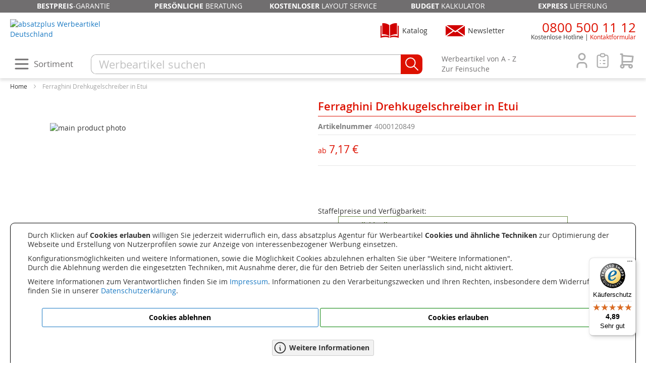

--- FILE ---
content_type: text/html; charset=UTF-8
request_url: https://www.absatzplus.com/ferraghini-drehkugelschreiber-mit-stoffueberzug-118222.html
body_size: 22069
content:
<!doctype html>
<html lang="de">
    <head prefix="og: http://ogp.me/ns# fb: http://ogp.me/ns/fb# product: http://ogp.me/ns/product#">
        <script>
    var LOCALE = 'de\u002DDE';
    var BASE_URL = 'https\u003A\u002F\u002Fwww.absatzplus.com\u002F';
    var require = {
        'baseUrl': 'https\u003A\u002F\u002Fwww.absatzplus.com\u002Fstatic\u002Fversion1768460278\u002Ffrontend\u002Fabsatzplus\u002Fkoeln\u002Fde_DE'
    };</script>        <meta charset="utf-8"/>
<meta name="title" content="Ferraghini Drehkugelschreiber in Etui"/>
<meta name="description" content="Luxuriöser Drehkugelschreiber der Marke Ferraghini mit schwarzer Lackoberfläche und Flechtmuster in Stoff mit vereinzelten Chromakzenten. Aufbewahrt wird der blau schreibende Metallkugelschreiber (Großraummine) in einem mit Velours ausgelegtem Kunstledere"/>
<meta name="keywords" content="Ferraghini Drehkugelschreiber in Etui,Ferraghini Drehkugelschreiber mit Stoffüberzug in Kunstlederetui,Kugelschreiber,Drehkuli,Drehkulis,Metallkulis,Metallkuli,Metallkugelschreiber,Werbemittel,Werbeartikel,Werbegeschenke,F2100,F2100"/>
<meta name="robots" content="INDEX,FOLLOW"/>
<meta name="viewport" content="width=device-width, initial-scale=1"/>
<meta name="format-detection" content="telephone=no"/>
<title>Ferraghini Drehkugelschreiber in Etui</title>
                <link rel="stylesheet" type="text/css" media="all" href="https://www.absatzplus.com/static/version1768460278/_cache/merged/fe4d9f910b3d323eae4c71a6102eba29.min.css" />
<link rel="stylesheet" type="text/css" media="screen and (min-width: 768px)" href="https://www.absatzplus.com/static/version1768460278/frontend/absatzplus/koeln/de_DE/css/styles-l.min.css" />
<link rel="stylesheet" type="text/css" media="print" href="https://www.absatzplus.com/static/version1768460278/frontend/absatzplus/koeln/de_DE/css/print.min.css" />
<script type="text/javascript" src="https://www.absatzplus.com/static/version1768460278/frontend/absatzplus/koeln/de_DE/requirejs/require.min.js"></script>
<script type="text/javascript" src="https://www.absatzplus.com/static/version1768460278/frontend/absatzplus/koeln/de_DE/requirejs-min-resolver.min.js"></script>
<script type="text/javascript" src="https://www.absatzplus.com/static/version1768460278/frontend/absatzplus/koeln/de_DE/mage/requirejs/mixins.min.js"></script>
<script type="text/javascript" src="https://www.absatzplus.com/static/version1768460278/frontend/absatzplus/koeln/de_DE/requirejs-config.min.js"></script>
<link rel="canonical" href="https://www.absatzplus.com/ferraghini-drehkugelschreiber-mit-stoffueberzug-118222.html" />
<link rel="icon" type="image/x-icon" href="https://bilder.absatzplus.com/media/favicon/stores/1/favicon.ico" />
<link rel="shortcut icon" type="image/x-icon" href="https://bilder.absatzplus.com/media/favicon/stores/1/favicon.ico" />
<!-- Google Cookie Consent -->
<script>window.dataLayer = window.dataLayer || [];
function gtag(){dataLayer.push(arguments);}
if (localStorage.getItem('consentMode') === null) {
	gtag('consent', 'default', {
		'ad_storage': 'denied',
		'analytics_storage': 'denied',
		'personalization_storage': 'denied',
		'functionality_storage': 'denied',
		'security_storage': 'denied',
	});
} else {
	gtag('consent', 'default', JSON.parse(localStorage.getItem('consentMode')));
}</script>
<!-- End Google Cookie Consent -->
<!-- Google Tag Manager -->
<script>(function(w,d,s,l,i){w[l]=w[l]||[];w[l].push({'gtm.start':
new Date().getTime(),event:'gtm.js'});var f=d.getElementsByTagName(s)[0],
j=d.createElement(s),dl=l!='dataLayer'?'&l='+l:'';j.async=true;j.src=
'https://www.googletagmanager.com/gtm.js?id='+i+dl;f.parentNode.insertBefore(j,f);
})(window,document,'script','dataLayer','GTM-5C5KX9X');</script>
<!-- End Google Tag Manager -->            <script type="text/x-magento-init">
        {
            "*": {
                "Magento_PageCache/js/form-key-provider": {
                    "isPaginationCacheEnabled":
                        0                }
            }
        }
    </script>
<!-- added by Trusted Shops app: Start -->
<script src="https://integrations.etrusted.com/applications/widget.js/v2" async defer></script>
<!-- End -->

<link rel="alternate" href="https://www.absatzplus.com/ferraghini-drehkugelschreiber-mit-stoffueberzug-118222.html" hreflang="de-DE" />
<link rel="alternate" href="https://www.absatzplus.at/ferraghini-drehkugelschreiber-mit-stoffueberzug-118222.html" hreflang="de-AT" />

<meta property="og:type" content="product" />
<meta property="og:title"
      content="Ferraghini&#x20;Drehkugelschreiber&#x20;in&#x20;Etui" />
<meta property="og:image"
      content="https://bilder.absatzplus.com/media/catalog/product/cache/6517c62f5899ad6aa0ba23ceb3eeff97/4/0/4000120849-ferraghini-drehkugelschreiber-in-etui-schwarz_1757513468.jpg" />
<meta property="og:description"
      content="" />
<meta property="og:url" content="https://www.absatzplus.com/ferraghini-drehkugelschreiber-mit-stoffueberzug-118222.html" />
    <meta property="product:price:amount" content="8.23"/>
    <meta property="product:price:currency"
      content="EUR"/>
    </head>
    <body data-container="body"
          data-mage-init='{"loaderAjax": {}, "loader": { "icon": "https://www.absatzplus.com/static/version1768460278/frontend/absatzplus/koeln/de_DE/images/loader-2.gif"}}'
        id="html-body" itemtype="http://schema.org/Product" itemscope="itemscope" class="catalog-product-view product-ferraghini-drehkugelschreiber-mit-stoffueberzug-118222 page-layout-1column">
        
<script type="text/x-magento-init">
    {
        "*": {
            "Magento_PageBuilder/js/widget-initializer": {
                "config": {"[data-content-type=\"slider\"][data-appearance=\"default\"]":{"Magento_PageBuilder\/js\/content-type\/slider\/appearance\/default\/widget":false},"[data-content-type=\"map\"]":{"Magento_PageBuilder\/js\/content-type\/map\/appearance\/default\/widget":false},"[data-content-type=\"row\"]":{"Magento_PageBuilder\/js\/content-type\/row\/appearance\/default\/widget":false},"[data-content-type=\"tabs\"]":{"Magento_PageBuilder\/js\/content-type\/tabs\/appearance\/default\/widget":false},"[data-content-type=\"slide\"]":{"Magento_PageBuilder\/js\/content-type\/slide\/appearance\/default\/widget":{"buttonSelector":".pagebuilder-slide-button","showOverlay":"hover","dataRole":"slide"}},"[data-content-type=\"banner\"]":{"Magento_PageBuilder\/js\/content-type\/banner\/appearance\/default\/widget":{"buttonSelector":".pagebuilder-banner-button","showOverlay":"hover","dataRole":"banner"}},"[data-content-type=\"buttons\"]":{"Magento_PageBuilder\/js\/content-type\/buttons\/appearance\/inline\/widget":false},"[data-content-type=\"products\"][data-appearance=\"carousel\"]":{"Magento_PageBuilder\/js\/content-type\/products\/appearance\/carousel\/widget":false}},
                "breakpoints": {"desktop":{"label":"Desktop","stage":true,"default":true,"class":"desktop-switcher","icon":"Magento_PageBuilder::css\/images\/switcher\/switcher-desktop.svg","conditions":{"min-width":"1024px"},"options":{"products":{"default":{"slidesToShow":"5"}}}},"tablet":{"conditions":{"max-width":"1024px","min-width":"768px"},"options":{"products":{"default":{"slidesToShow":"4"},"continuous":{"slidesToShow":"3"}}}},"mobile":{"label":"Mobile","stage":true,"class":"mobile-switcher","icon":"Magento_PageBuilder::css\/images\/switcher\/switcher-mobile.svg","media":"only screen and (max-width: 767px)","conditions":{"max-width":"767px","min-width":"640px"},"options":{"products":{"default":{"slidesToShow":"3"}}}},"mobile-small":{"conditions":{"max-width":"640px"},"options":{"products":{"default":{"slidesToShow":"2"},"continuous":{"slidesToShow":"1"}}}}}            }
        }
    }
</script>

<div class="cookie-status-message" id="cookie-status">
    The store will not work correctly when cookies are disabled.</div>
<script type="text&#x2F;javascript">document.querySelector("#cookie-status").style.display = "none";</script>
<script type="text/x-magento-init">
    {
        "*": {
            "cookieStatus": {}
        }
    }
</script>

<script type="text/x-magento-init">
    {
        "*": {
            "mage/cookies": {
                "expires": null,
                "path": "\u002F",
                "domain": ".www.absatzplus.com",
                "secure": true,
                "lifetime": "259200"
            }
        }
    }
</script>
    <noscript>
        <div class="message global noscript">
            <div class="content">
                <p>
                    <strong>JavaScript seems to be disabled in your browser.</strong>
                    <span>
                        For the best experience on our site, be sure to turn on Javascript in your browser.                    </span>
                </p>
            </div>
        </div>
    </noscript>
    <div role="alertdialog"
         tabindex="-1"
         class="message global cookie"
         id="notice-cookie-block">
        <div role="document" class="content" tabindex="0">
           
            
			<div class="text" style="font-size: 1.4rem">
				<p>Durch Klicken auf <strong>Cookies erlauben</strong> willigen Sie jederzeit widerruflich ein, dass absatzplus Agentur für Werbeartikel
				<strong>Cookies und ähnliche Techniken</strong> zur Optimierung der Webseite und Erstellung von Nutzerprofilen sowie zur Anzeige von interessenbezogener Werbung einsetzen.</p>
				<p>Konfigurationsmöglichkeiten und weitere Informationen, sowie die Möglichkeit Cookies abzulehnen erhalten Sie über "Weitere Informationen".<br />
				Durch die Ablehnung werden die eingesetzten Techniken, mit Ausnahme derer,
				die für den Betrieb der Seiten unerlässlich sind, nicht aktiviert.</p>
				<p>Weitere Informationen zum Verantwortlichen finden Sie im <a href="/impressum" title="Impressum">Impressum</a>. Informationen zu den Verarbeitungszwecken und Ihren Rechten, insbesondere dem Widerrufsrecht, finden Sie
				in unserer <a href="/datenschutz" title="Datenschutzerklärung">Datenschutzerklärung</a>.</p> 
            </div>
			<div class="actions">
                <button id="btn-cookie-deny" class="action info primary">
                    <span>Cookies ablehnen</span>
                </button>
				<button id="btn-cookie-allow" class="action allow primary">
                    <span>Cookies erlauben</span>
                </button>
				
            </div>
			<div class="actions">				
				<button id="btn-cookie-info" class="action info secondary">
                    <svg xmlns="http://www.w3.org/2000/svg" viewBox="0 0 24 24" fill="none" stroke="currentColor" stroke-linecap="round" stroke-linejoin="round" width="28" height="28" stroke-width="1.5">
						<path d="M3 12a9 9 0 1 0 18 0a9 9 0 0 0 -18 0"></path>
						<path d="M12 9h.01"></path>
						<path d="M11 12h1v4h1"></path>
					</svg>
					<span>Weitere Informationen</span>
                </button>
            </div>
        </div>
    </div>
    <script type="text&#x2F;javascript">    var elemwu03cO99Array = document.querySelectorAll('div#notice-cookie-block');
    if(elemwu03cO99Array.length !== 'undefined'){
        elemwu03cO99Array.forEach(function(element) {
            if (element) {
                element.style.display = 'none';

            }
        });
    }</script>    <script type="text/x-magento-init">
        {
            "#notice-cookie-block": {
                "cookieNotices": {
                    "cookieAllowButtonSelector": "#btn-cookie-allow",
					"cookieDenyButtonSelector": "#btn-cookie-deny",
					"cookieInfoButtonSelector": "#btn-cookie-info",
                    "cookieName": "user_allowed_save_cookie",
                    "cookieValue": {"1":1},
                    "cookieLifetime": 31536000,
					"cookieDenyLifetime":172800,
                    "noCookiesUrl": "https\u003A\u002F\u002Fwww.absatzplus.com\u002Fcookie\u002Findex\u002FnoCookies\u002F",
					"cookiesInfoUrl":"/cookies"
                }
            }
        }
    </script>

<script>
    window.cookiesConfig = window.cookiesConfig || {};
    window.cookiesConfig.secure = true;
</script><script>    require.config({
        map: {
            '*': {
                wysiwygAdapter: 'mage/adminhtml/wysiwyg/tiny_mce/tinymceAdapter'
            }
        }
    });</script><script>    require.config({
        paths: {
            googleMaps: 'https\u003A\u002F\u002Fmaps.googleapis.com\u002Fmaps\u002Fapi\u002Fjs\u003Fv\u003D3.56\u0026key\u003D'
        },
        config: {
            'Magento_PageBuilder/js/utils/map': {
                style: '',
            },
            'Magento_PageBuilder/js/content-type/map/preview': {
                apiKey: '',
                apiKeyErrorMessage: 'You\u0020must\u0020provide\u0020a\u0020valid\u0020\u003Ca\u0020href\u003D\u0027https\u003A\u002F\u002Fwww.absatzplus.com\u002Fadminhtml\u002Fsystem_config\u002Fedit\u002Fsection\u002Fcms\u002F\u0023cms_pagebuilder\u0027\u0020target\u003D\u0027_blank\u0027\u003EGoogle\u0020Maps\u0020API\u0020key\u003C\u002Fa\u003E\u0020to\u0020use\u0020a\u0020map.'
            },
            'Magento_PageBuilder/js/form/element/map': {
                apiKey: '',
                apiKeyErrorMessage: 'You\u0020must\u0020provide\u0020a\u0020valid\u0020\u003Ca\u0020href\u003D\u0027https\u003A\u002F\u002Fwww.absatzplus.com\u002Fadminhtml\u002Fsystem_config\u002Fedit\u002Fsection\u002Fcms\u002F\u0023cms_pagebuilder\u0027\u0020target\u003D\u0027_blank\u0027\u003EGoogle\u0020Maps\u0020API\u0020key\u003C\u002Fa\u003E\u0020to\u0020use\u0020a\u0020map.'
            },
        }
    });</script><script>
    require.config({
        shim: {
            'Magento_PageBuilder/js/utils/map': {
                deps: ['googleMaps']
            }
        }
    });</script><!-- BLOCK etracker_general -->
<script>    var et_pagename = 'Ferraghini%20Drehkugelschreiber%20in%20Etui%2C%20product-4000120849';
    var et_areas = '%2Fferraghini-drehkugelschreiber-mit-stoffueberzug-118222';
    var _etr = { debugMode :false };</script>

<script id="_etLoader"
data-cookieconsent="ignore"        charset="UTF-8"
        data-block-cookies="true"
        data-secure-code="fnxfsx"
        src="//code.etracker.com/code/e.js"
        data-plugin-version="Magento2_1.7.1"
        async>
</script>

<script type="text&#x2F;x-magento-init">{
    "*": {
        "Etracker_Etracker/js/etracker": {
        }
    }
}</script>
<!-- BLOCK etracker_customer_account_login_success --><!-- /BLOCK etracker_customer_account_login_success --><!-- BLOCK etracker_customer_account_login_failed --><!-- /BLOCK etracker_customer_account_login_failed --><!-- BLOCK etracker_checkout_cart_add_item --><!-- /BLOCK etracker_checkout_cart_add_item --><!-- BLOCK etracker_checkout_cart_delete_item --><!-- /BLOCK etracker_checkout_cart_delete_item --><!-- BLOCK etracker_checkout_cart_update_item --><!-- /BLOCK etracker_checkout_cart_update_item --><!-- BLOCK etracker_wishlist_add_item --><!-- /BLOCK etracker_wishlist_add_item --><!-- BLOCK etracker_wishlist_delete_item --><!-- /BLOCK etracker_wishlist_delete_item --><!-- BLOCK etracker_wishlist_update_item --><!-- /BLOCK etracker_wishlist_update_item --><!-- BLOCK etracker_catalog_product_view -->
<script>    (() => {
        function _etrackerSendViewProductEvent() {
            var et_Commerce_product = {"id":"4000120849","name":"Ferraghini Drehkugelschreiber in Etui","category":["Metallkugelschreiber","Express"],"price":"8.23","currency":"EUR","variants":{}};
            if (et_Commerce_product) {
                etCommerce.sendEvent('viewProduct', et_Commerce_product);
            }
        };
        if(typeof _etracker !== 'undefined') {
            _etrackerSendViewProductEvent();
        } else {
            window._etrackerOnReady = typeof window._etrackerOnReady === 'object' ? window._etrackerOnReady : [];
            window._etrackerOnReady.push(_etrackerSendViewProductEvent);
        }
    })();</script><!-- /BLOCK etracker_catalog_product_view --><!-- /BLOCK etracker_general --><div class="page-wrapper"><header class="page-header"><ul class="header-unser-service">
<li><strong>Bestpreis</strong>-Garantie</li>
<li><strong>Persönliche</strong> Beratung</li>
<li><strong>Kostenloser</strong> Layout Service</li>
<li><strong>Budget</strong> Kalkulator</li>
<li><strong>Express</strong> Lieferung</li>
</ul>
<div class="header content"><div class="header-logo-newsletter-katalog">
    <a class="logo" href="https://www.absatzplus.com/" title="absatzplus Werbeartikel Deutschland">
        <img src="https://bilder.absatzplus.com/media/logo/stores/1/absatzplus-logo-breit-300.png"
             alt="absatzplus Werbeartikel Deutschland"
             width="100%" />
    </a>
<div class="block-newsletter" data-mage-init='{"Magento_Theme/js/absatzplus-newsletter-funktionen":{}}'>
   <span>Newsletter</span>
   <div class="newsletter_anmelden_formular" sichtbar='0'>
      <span class="newsletter_anmelden_close">x</span>
      <div class="newsletter_anmelden_inhalt">
         <iframe src="https://www.absatzplus.com/newsletter-anmeldung/newsletter-anmelden-de.html"></iframe>
		 <div class="zum_archiv">
			<svg xmlns="http://www.w3.org/2000/svg" class="icon icon-tabler icon-tabler-arrow-narrow-right" width="28" height="28" viewBox="0 0 24 24" stroke-width="1.5" stroke="#dd1100" fill="none" stroke-linecap="round" stroke-linejoin="round">
				<path stroke="none" d="M0 0h24v24H0z" fill="none"/>
				<line x1="5" y1="12" x2="19" y2="12" />
				<line x1="15" y1="16" x2="19" y2="12" />
				<line x1="15" y1="8" x2="19" y2="12" />
			</svg>
			<a href="/newsletter-archiv" title="Zum Newsletter-Archiv">Zum Newsletter-Archiv</a></div>
      </div>
	  
   </div>
</div>
<div class="block-katalog_bestellen">
	
	<span>Katalog</span>
	
	<div class="katalog_bestellen_ansehen_wrapper">
		<span class="katalog_bestellen_ansehen_close">x</span>
		<div class="text">
			Sammeln Sie Inspirationen aus unserem riesigen Sortiment:
		</div>
		<a href="/kontakt/kataloganfrage" title="Werbeartikel Kataloge kostenlos anfordern">Katalog kostenlos und unverbindlich bestellen</a>
		<div class="text">
			oder
		</div>
		<a href="/kontakt/blaetterkataloge" title="Online Blätterkatalog">Online Blätterkatalog öffnen</a>
	</div>
</div>

<script>
require([
    'jquery'
], function ($) {
    $('.block-katalog_bestellen').click(function() {
		$('.katalog_bestellen_ansehen_wrapper').fadeIn();	
	});
	$('.katalog_bestellen_ansehen_close').click(function(event) {
		event.stopPropagation();
		$('.katalog_bestellen_ansehen_wrapper').fadeOut();	
	});
});
</script></div><div class="header-telefon-account"><div class="block block-telefon">
	<div class="hoehrer">
		<svg xmlns="http://www.w3.org/2000/svg" class="icon icon-tabler icon-tabler-phone" width="44" height="44" viewBox="0 0 24 24" stroke-width="1.5" stroke="#dd1100" fill="none" stroke-linecap="round" stroke-linejoin="round">
			<path stroke="none" d="M0 0h24v24H0z" fill="none"/>
			<path d="M5 4h4l2 5l-2.5 1.5a11 11 0 0 0 5 5l1.5 -2.5l5 2v4a2 2 0 0 1 -2 2a16 16 0 0 1 -15 -15a2 2 0 0 1 2 -2" />
		</svg>
	</div>
	<div class="info">
		<span class="nummer"><a href="tel:+498005001112">0800 500 11 12</a></span>
		<span class="disclaimer">Kostenlose Hotline</span><span class="header_link_klein"><a href="/kontakt" title="zum Kontaktformular">Kontaktformular</a></span>
	</div>
</div><div class="header-account-cart">
<div data-block="minicart" class="minicart-wrapper">
    <a class="action warenkorb" href="https://www.absatzplus.com/checkout/cart/" data-bind="scope: 'minicart_content'">
        <span class="warenkorb-icon leer" data-bind="css: { leer: !!getCartParam('summary_count') == false}">
		<svg alt='Warenkorb' xmlns="http://www.w3.org/2000/svg" class="icon-shopping-cart" width="36" height="36" viewBox="0 0 24 24" stroke-width="2" 
			fill="none" stroke-linecap="round" stroke-linejoin="round">
			<path stroke="none" d="M0 0h24v24H0z" fill="none"/>
			<circle cx="6" cy="19" r="2" />
			<circle cx="17" cy="19" r="2" />
			<path d="M17 17h-11v-14h-2" />
			<path d="M6 5l14 1l-1 7h-13" />
		</svg>
		</span>
        <span class="counter qty empty"
              data-bind="css: { empty: !!getCartParam('summary_count') == false && !isLoading() },
               blockLoader: isLoading">
            <span class="counter-label">
                <!-- ko if: getCartParam('summary_count') -->
				<!-- ko text: getCartParam('subtotalFormatiert') --><!-- /ko -->
                <!-- /ko -->
            </span>            
        </span>
    </a>
            <div class="block block-minicart"
             data-role="dropdownDialog"
             data-mage-init='{"dropdownDialog":{
                "appendTo":"[data-block=minicart]",
                "triggerTarget":".warenkorb",
                "timeout": "2000",
                "closeOnMouseLeave": false,
                "closeOnEscape": true,
                "triggerClass":"active",
                "parentClass":"active",
                "buttons":[]}}'>
            <div id="minicart-content-wrapper" data-bind="scope: 'minicart_content'">
                <!-- ko template: getTemplate() --><!-- /ko -->
            </div>
                    </div>
        <script>window.checkout = {"shoppingCartUrl":"https:\/\/www.absatzplus.com\/checkout\/cart\/","checkoutUrl":"https:\/\/www.absatzplus.com\/checkout\/","updateItemQtyUrl":"https:\/\/www.absatzplus.com\/checkout\/sidebar\/updateItemQty\/","removeItemUrl":"https:\/\/www.absatzplus.com\/checkout\/sidebar\/removeItem\/","imageTemplate":"Magento_Catalog\/product\/image_with_borders","baseUrl":"https:\/\/www.absatzplus.com\/","minicartMaxItemsVisible":5,"websiteId":"1","maxItemsToDisplay":10,"storeId":"1","storeGroupId":"1","customerLoginUrl":"https:\/\/www.absatzplus.com\/customer\/account\/login\/referer\/aHR0cHM6Ly93d3cuYWJzYXR6cGx1cy5jb20vZmVycmFnaGluaS1kcmVoa3VnZWxzY2hyZWliZXItbWl0LXN0b2ZmdWViZXJ6dWctMTE4MjIyLmh0bWw~\/","isRedirectRequired":false,"autocomplete":"off","nebenkosten_product_ids":"[\"177603\",\"177604\",\"177605\",\"177606\",\"177607\"]","captcha":{"user_login":{"isCaseSensitive":false,"imageHeight":50,"imageSrc":"","refreshUrl":"https:\/\/www.absatzplus.com\/captcha\/refresh\/","isRequired":false,"timestamp":1769005766}}}</script>    <script type="text/x-magento-init">
    {
        "[data-block='minicart']": {
            "Magento_Ui/js/core/app": {"components":{"minicart_content":{"children":{"subtotal.container":{"children":{"subtotal":{"children":{"subtotal.totals":{"config":{"display_cart_subtotal_incl_tax":0,"display_cart_subtotal_excl_tax":1,"template":"Magento_Tax\/checkout\/minicart\/subtotal\/totals"},"children":{"subtotal.totals.msrp":{"component":"Magento_Msrp\/js\/view\/checkout\/minicart\/subtotal\/totals","config":{"displayArea":"minicart-subtotal-hidden","template":"Magento_Msrp\/checkout\/minicart\/subtotal\/totals"}}},"component":"Magento_Tax\/js\/view\/checkout\/minicart\/subtotal\/totals"}},"component":"uiComponent","config":{"template":"Magento_Checkout\/minicart\/subtotal"}}},"component":"uiComponent","config":{"displayArea":"subtotalContainer"}},"item.renderer":{"component":"Magento_Checkout\/js\/view\/cart-item-renderer","config":{"displayArea":"defaultRenderer","template":"Magento_Checkout\/minicart\/item\/default"},"children":{"item.image":{"component":"Magento_Catalog\/js\/view\/image","config":{"template":"Magento_Catalog\/product\/image","displayArea":"itemImage"}},"checkout.cart.item.price.sidebar":{"component":"uiComponent","config":{"template":"Magento_Checkout\/minicart\/item\/price","displayArea":"priceSidebar"}}}},"extra_info":{"component":"uiComponent","config":{"displayArea":"extraInfo"}},"promotion":{"component":"uiComponent","config":{"displayArea":"promotion"}}},"config":{"itemRenderer":{"default":"defaultRenderer","simple":"defaultRenderer","virtual":"defaultRenderer"},"template":"Magento_Checkout\/minicart\/content"},"component":"Magento_Checkout\/js\/view\/minicart"}},"types":[]}        },
        "*": {
            "Magento_Ui/js/block-loader": "https\u003A\u002F\u002Fwww.absatzplus.com\u002Fstatic\u002Fversion1768460278\u002Ffrontend\u002Fabsatzplus\u002Fkoeln\u002Fde_DE\u002Fimages\u002Floader\u002D1.gif"
        }
    }
    </script>
</div>
<div class="header-merkliste" data-bind="scope: 'wishlist'">
	<svg xmlns="http://www.w3.org/2000/svg" class="icon-merkliste-header leer" data-bind="css: { leer: !!wishlist().counter == false}" width="36" height="36" title="Meine Merkliste"
		viewBox="0 0 24 24" stroke-width="1.5" fill="none" stroke-linecap="round" stroke-linejoin="round">
		<path stroke="none" d="M0 0h24v24H0z" fill="none"/>
		<path d="M9 5h-2a2 2 0 0 0 -2 2v12a2 2 0 0 0 2 2h10a2 2 0 0 0 2 -2v-12a2 2 0 0 0 -2 -2h-2" />
		<rect x="9" y="3" width="6" height="4" rx="2" />
		<line x1="9" y1="12" x2="9.01" y2="12" />
		<line x1="13" y1="12" x2="15" y2="12" />
		<line x1="9" y1="16" x2="9.01" y2="16" />
		<line x1="13" y1="16" x2="15" y2="16" />
	</svg>
	<!-- ko if: wishlist().counter -->
        <div data-bind="text: wishlist().counter" class="counter"></div>
    <!-- /ko -->
</div>

<div class="header-merkliste-inhalt ausgeblendet">
	    <div class="block block-header-wishlist" data-bind="scope: 'wishlist'">
        <div class="block-content">			
            <!-- ko if: wishlist().counter -->
                <div class="actions-toolbar no-display" data-bind="css: {'no-display': null}">
                    <div class="primary">
                        <a class="action details"
                           href="https://www.absatzplus.com/wishlist/"
                           title="Merkliste&#x20;&#xF6;ffnen"><span>Merkliste öffnen</span></a>
                    </div>
                </div>
				<div class="scrollbereich">
				<div class="text">Zuletzt hinzugefügt:</div>
				<ol class="product-items no-display" id="wishlist-sidebar" data-bind="foreach: wishlist().items, css: {'no-display': null}">
                    <li class="product-item">
                        <div class="product-item-info">
                            <a class="product-item-photo" data-bind="attr: { href: product_url, title: product_name }">
                                <!-- ko template: {name: $data.image.template, data: $data.image} --><!-- /ko -->
                            </a>
                            <div class="product-item-details">
                                <strong class="product-item-name">
                                    <a data-bind="attr: { href: product_url }" class="product-item-link">
                                        <span data-bind="text: product_name"></span>
                                    </a>
                                </strong>								
                            </div>
							<div class="product-item-actions">
								<a href="#"  data-bind="attr: {'data-post': delete_item_params}" title="l&#xF6;schen" class="btn-remove action delete">
									<svg xmlns="http://www.w3.org/2000/svg" class="icon icon-tabler icon-tabler-trash" width="24" height="24" viewBox="0 0 24 24" stroke-width="1.5" stroke="#dd1100" fill="none" stroke-linecap="round" stroke-linejoin="round">
										<path stroke="none" d="M0 0h24v24H0z" fill="none"/>
										<line x1="4" y1="7" x2="20" y2="7" />
										<line x1="10" y1="11" x2="10" y2="17" />
										<line x1="14" y1="11" x2="14" y2="17" />
										<path d="M5 7l1 12a2 2 0 0 0 2 2h8a2 2 0 0 0 2 -2l1 -12" />
										<path d="M9 7v-3a1 1 0 0 1 1 -1h4a1 1 0 0 1 1 1v3" />
									</svg>
								</a>                                 
                            </div>
                        </div>
                    </li>
                </ol>
				</div>
            <!-- /ko -->
            <!-- ko ifnot: wishlist().counter -->
                <div class="empty">Sie haben keine Produkte in Ihrer Merkliste</div>
            <!-- /ko -->
        </div>
    </div>
<script type="text/x-magento-init">
    {
        "*": {
            "Magento_Ui/js/core/app": {
                "components": {
                    "wishlist": {
                        "component": "Magento_Wishlist/js/view/wishlist"
                    }
                }
            }
        }
    }
</script>
</div>
<script type="text/x-magento-init">
    {
        "*": {
            "Magento_Ui/js/core/app": {
                "components": {
                    "wishlist": {
                        "component": "Magento_Wishlist/js/view/wishlist"
                    }
                }
            }
        }
    }
</script>
<div class="kunde-bereich-icon">
	<svg xmlns="http://www.w3.org/2000/svg" class="icon-user" width="36" height="36" viewBox="0 0 24 24" stroke-width="2" 
		 fill="none" stroke-linecap="round" stroke-linejoin="round">
		<path stroke="none" d="M0 0h24v24H0z" fill="none"/>
		<circle cx="12" cy="7" r="4" />
		<path d="M6 21v-2a4 4 0 0 1 4 -4h4a4 4 0 0 1 4 4v2" />
	</svg><div class="customer_initialen"></div>
</div>

<div class="kunde-bereich-inhalt ausgeblendet"
		loginurl="https://www.absatzplus.com/customer/account/login/referer/aHR0cHM6Ly93d3cuYWJzYXR6cGx1cy5jb20vZmVycmFnaGluaS1kcmVoa3VnZWxzY2hyZWliZXItbWl0LXN0b2ZmdWViZXJ6dWctMTE4MjIyLmh0bWw~/"
		logouturl="https://www.absatzplus.com/customer/account/logout/"
		registerurl="https://www.absatzplus.com/customer/account/create/"
		accounturl="https://www.absatzplus.com/customer/account/"
		logintxt="Anmelden"
		logouttxt="Abmelden"
		registertxt="Registrieren"
		accounttxt="Mein Konto">
</div>
<script type="text/x-magento-init">
    {
        ".header-account-cart": {
            "Absatzplus_Kunde/js/kunde": {}
        }
    }
</script></div></div><div class="header-sortiment-suche"><div class="sortiment-suche-content"><span class="hauptnav-icon">
<svg xmlns="http://www.w3.org/2000/svg" class="icon sortiment-icon" width="36" height="36" viewBox="0 0 24 24" stroke-width="2" stroke="#706e6f" fill="none" stroke-linecap="round" stroke-linejoin="round">
  <path stroke="none" d="M0 0h24v24H0z" fill="none"/>
  <line x1="4" y1="6" x2="20" y2="6" />
  <line x1="4" y1="12" x2="20" y2="12" />
  <line x1="4" y1="18" x2="20" y2="18" />
</svg><span class="hauptnav-icon-text">Sortiment</span>
</span>
<div class="hauptnav_layer">
	<ul class="nav_hauptlayer">
		<li class="hauptlayer_menu" fuer_bereich="bestseller"><a class="hauptlayer_menupunkt" href="/werbeartikel-bestseller.html">Bestseller</a></li>
		<li class="hauptlayer_menu" fuer_bereich="branchen"><a class="hauptlayer_menupunkt" href="/branchen.html">Branchen</a></li>
		<li class="hauptlayer_menu" fuer_bereich="bueroartikel"><a class="hauptlayer_menupunkt" href="/buero.html">Büroartikel</a></li>
		<li class="hauptlayer_menu" fuer_bereich="elektronik"><a class="hauptlayer_menupunkt" href="/werbeartikel-elektronik.html">Elektronik</a></li>
		<li class="hauptlayer_menu" fuer_bereich="freizeitsport"><a class="hauptlayer_menupunkt" href="/sport-werbeartikel.html">Freizeit &amp; Sport</a></li>
		<li class="hauptlayer_menu" fuer_bereich="haushalt"><a class="hauptlayer_menupunkt" href="/haushalt.html">Haushalt</a></li>
		<li class="hauptlayer_menu" fuer_bereich="hygienegesundheit"><a class="hauptlayer_menupunkt" href="/hygiene.html">Hygiene &amp; Gesundheit</a></li>
		<li class="hauptlayer_menu" fuer_bereich="kalender"><a class="hauptlayer_menupunkt" href="/kalender.html">Kalender</a></li>
		<li class="hauptlayer_menu" fuer_bereich="lebensmittel"><a class="hauptlayer_menupunkt" href="/essen-trinken.html">Lebensmittel</a></li>
		<li class="hauptlayer_menu" fuer_bereich="madeingermany"><a class="hauptlayer_menupunkt" href="/made-in-germany.html">Made in Germany</a></li>
		<li class="hauptlayer_menu" fuer_bereich="marken"><a class="hauptlayer_menupunkt" href="/marken.html">Marken</a></li>
		<li class="hauptlayer_menu" fuer_bereich="praesente"><a class="hauptlayer_menupunkt" href="/praesente.html">Präsente</a></li>
		<li class="hauptlayer_menu" fuer_bereich="reisenauto"><a class="hauptlayer_menupunkt" href="/reisen.html">Reisen &amp; Auto</a></li>
		<li class="hauptlayer_menu" fuer_bereich="saisonartikel"><a class="hauptlayer_menupunkt" href="/saisonale-werbeartikel.html">Saisonartikel</a></li>
		<li class="hauptlayer_menu" fuer_bereich="taschen"><a class="hauptlayer_menupunkt" href="/taschen.html">Taschen</a></li>
		<li class="hauptlayer_menu" fuer_bereich="textilien"><a class="hauptlayer_menupunkt" href="/textilien.html">Textilien</a></li>
		<li class="hauptlayer_menu" fuer_bereich="umweltnachhaltigkeit"><a class="hauptlayer_menupunkt" href="/umwelt-natur.html">Umwelt &amp; Nachhaltigkeit</a></li>
	</ul>
</div>

<script type="text/x-magento-init">
    {
        ".hauptnav-icon": {
            "Absatzplus_Kategorie/js/render_hauptnav": {
			   "ajaxUrl":"/hauptnav/layer/inhalt"
			}
        }
    }
</script><div class="block block-search">
    <div class="block block-title"><strong>Suchen</strong></div>
    <div class="block block-content">
        <form class="form minisearch" id="search_mini_form"
              action="https://www.absatzplus.com/catalogsearch/result/" method="get">
                        <div class="field search">
                <label class="label" for="search" data-role="minisearch-label">
                    <span>Suchen</span>
                </label>
                <div class="control">
                    <input id="search"
                           data-mage-init='{
                            "quickSearch": {
                                "formSelector": "#search_mini_form",
                                "url": "https://www.absatzplus.com/search/ajax/suggest/",
                                "destinationSelector": "#search_autocomplete",
                                "minSearchLength": "3"
                            }
                        }'
                           type="text"
                           name="q"
                           value=""
                           placeholder="Werbeartikel&#x20;suchen"
                           class="input-text"
                           maxlength="128"
                           role="combobox"
                           aria-haspopup="false"
                           aria-autocomplete="both"
                           autocomplete="off"
                           aria-expanded="false"/>
                    <div id="search_autocomplete" class="search-autocomplete"></div>
                </div>
            </div>
            <div class="actions">
                <button type="submit"
                        title="Suchen"
                        class="action suche"
                        aria-label="Search"
                >
                    <span class="lupe">
						<svg alt="suchen" xmlns="http://www.w3.org/2000/svg" class="icon icon-tabler icon-tabler-search" width="32" height="32" viewBox="0 0 24 24" stroke-width="1.5" stroke="#ffffff" fill="none" stroke-linecap="round" stroke-linejoin="round">
							<path stroke="none" d="M0 0h24v24H0z" fill="none"/>
							<circle cx="10" cy="10" r="7" />
							<line x1="21" y1="21" x2="15" y2="15" />
						</svg>
					</span>
                </button>
            </div>
        </form>
    </div>
</div>
<div class="suche-zusatz">
	<span class="header_link werbeartikel_a-z"><a href="/kategorien-abisz" title="Werbeartikel A bis Z">Werbeartikel von A - Z</a></span>
	<span class="header_link feinsuche"><a href="/catalogsearch/advanced" title="zur Feinsuche">Zur Feinsuche</a></span>	
</div>

<script type="text/x-magento-init">
    {
        ".block-search": {
            "Magento_Search/js/searchpreloader": {
			 
			}
        }
    }
</script>
</div></div></div></header><div class="breadcrumbs"></div>
<script type="text/x-magento-init">
    {
        ".breadcrumbs": {
            "breadcrumbs": {"categoryUrlSuffix":".html","useCategoryPathInUrl":0,"product":"Ferraghini Drehkugelschreiber in Etui"}        }
    }
</script>
<main id="maincontent" class="page-main"><a id="contentarea" tabindex="-1"></a>
<div class="page messages"><div data-placeholder="messages"></div>
<div data-bind="scope: 'messages'">
    <!-- ko if: cookieMessagesObservable() && cookieMessagesObservable().length > 0 -->
    <div aria-atomic="true" role="alert" class="messages" data-bind="foreach: {
        data: cookieMessagesObservable(), as: 'message'
    }">
        <div data-bind="attr: {
            class: 'message-' + message.type + ' ' + message.type + ' message',
            'data-ui-id': 'message-' + message.type
        }">
            <div data-bind="html: $parent.prepareMessageForHtml(message.text)"></div>
        </div>
    </div>
    <!-- /ko -->

    <div aria-atomic="true" role="alert" class="messages" data-bind="foreach: {
        data: messages().messages, as: 'message'
    }, afterRender: purgeMessages">
        <div data-bind="attr: {
            class: 'message-' + message.type + ' ' + message.type + ' message',
            'data-ui-id': 'message-' + message.type
        }">
            <div data-bind="html: $parent.prepareMessageForHtml(message.text)"></div>
        </div>
    </div>
</div>

<script type="text/x-magento-init">
    {
        "*": {
            "Magento_Ui/js/core/app": {
                "components": {
                        "messages": {
                            "component": "Magento_Theme/js/view/messages"
                        }
                    }
                }
            }
    }
</script>
</div><div class="columns"><div class="column main"><div class="absatzplus-media-info-container"><div class="product media"><a id="gallery-prev-area" tabindex="-1"></a>
<div class="action-skip-wrapper"><a class="action skip gallery-next-area"
   href="#gallery-next-area">
    <span>
        Skip to the end of the images gallery    </span>
</a>
</div>

<div class="gallery-placeholder _block-content-loading" data-gallery-role="gallery-placeholder">
    <img
        alt="main product photo"
        class="gallery-placeholder__image"
        src="https://bilder.absatzplus.com/media/catalog/product/cache/3fba745dcec88e97bfe808bedc471260/4/0/4000120849-ferraghini-drehkugelschreiber-in-etui-schwarz_1757513468.jpg"
        width="500"        height="500"    />
    <link itemprop="image" href="https://bilder.absatzplus.com/media/catalog/product/cache/3fba745dcec88e97bfe808bedc471260/4/0/4000120849-ferraghini-drehkugelschreiber-in-etui-schwarz_1757513468.jpg">
</div>
<script type="text/x-magento-init">
    {
        "[data-gallery-role=gallery-placeholder]": {
            "mage/gallery/gallery": {
                "mixins":["magnifier/magnify"],
                "magnifierOpts": {"fullscreenzoom":"20","top":"-15","left":"-10","width":"600","height":"580","eventType":"hover","enabled":true},
                "data": [{"thumb":"https:\/\/bilder.absatzplus.com\/media\/catalog\/product\/cache\/dc09e1c71e492175f875827bcbf6a37c\/4\/0\/4000120849-ferraghini-drehkugelschreiber-in-etui-schwarz_1757513468.jpg","img":"https:\/\/bilder.absatzplus.com\/media\/catalog\/product\/cache\/3fba745dcec88e97bfe808bedc471260\/4\/0\/4000120849-ferraghini-drehkugelschreiber-in-etui-schwarz_1757513468.jpg","full":"https:\/\/bilder.absatzplus.com\/media\/catalog\/product\/cache\/74c1057f7991b4edb2bc7bdaa94de933\/4\/0\/4000120849-ferraghini-drehkugelschreiber-in-etui-schwarz_1757513468.jpg","caption":"Ferraghini Drehkugelschreiber in Etui","position":"1","isMain":true,"type":"image","videoUrl":null},{"thumb":"https:\/\/bilder.absatzplus.com\/media\/catalog\/product\/cache\/dc09e1c71e492175f875827bcbf6a37c\/4\/0\/4000120849-1-ferraghini-drehkugelschreiber-in-etui-schwarz_1757513468.jpg","img":"https:\/\/bilder.absatzplus.com\/media\/catalog\/product\/cache\/3fba745dcec88e97bfe808bedc471260\/4\/0\/4000120849-1-ferraghini-drehkugelschreiber-in-etui-schwarz_1757513468.jpg","full":"https:\/\/bilder.absatzplus.com\/media\/catalog\/product\/cache\/74c1057f7991b4edb2bc7bdaa94de933\/4\/0\/4000120849-1-ferraghini-drehkugelschreiber-in-etui-schwarz_1757513468.jpg","caption":"Ferraghini Drehkugelschreiber in Etui","position":"2","isMain":false,"type":"image","videoUrl":null},{"thumb":"https:\/\/bilder.absatzplus.com\/media\/catalog\/product\/cache\/dc09e1c71e492175f875827bcbf6a37c\/4\/0\/4000120849-2-ferraghini-drehkugelschreiber-in-etui-schwarz_1757513468.jpg","img":"https:\/\/bilder.absatzplus.com\/media\/catalog\/product\/cache\/3fba745dcec88e97bfe808bedc471260\/4\/0\/4000120849-2-ferraghini-drehkugelschreiber-in-etui-schwarz_1757513468.jpg","full":"https:\/\/bilder.absatzplus.com\/media\/catalog\/product\/cache\/74c1057f7991b4edb2bc7bdaa94de933\/4\/0\/4000120849-2-ferraghini-drehkugelschreiber-in-etui-schwarz_1757513468.jpg","caption":"Ferraghini Drehkugelschreiber in Etui","position":"3","isMain":false,"type":"image","videoUrl":null}],
                "options": {"nav":"thumbs","loop":true,"keyboard":true,"arrows":false,"allowfullscreen":true,"showCaption":false,"width":500,"thumbwidth":75,"thumbheight":75,"height":500,"transitionduration":500,"transition":"slide","navarrows":true,"navtype":"slides","navdir":"vertical","whiteBorders":1},
                "fullscreen": {"nav":"thumbs","loop":true,"navdir":"vertical","navarrows":false,"navtype":"slides","arrows":false,"showCaption":false,"transitionduration":500,"transition":"dissolve","whiteBorders":1},
                 "breakpoints": {"mobile":{"conditions":{"max-width":"768px"},"options":{"options":{"nav":"dots"}}}}            }
        }
    }
</script>
<script type="text/x-magento-init">
    {
        "[data-gallery-role=gallery-placeholder]": {
            "Magento_ProductVideo/js/fotorama-add-video-events": {
                "videoData": [{"mediaType":"image","videoUrl":null,"isBase":true},{"mediaType":"image","videoUrl":null,"isBase":false},{"mediaType":"image","videoUrl":null,"isBase":false}],
                "videoSettings": [{"playIfBase":"0","showRelated":"0","videoAutoRestart":"0"}],
                "optionsVideoData": []            }
        }
    }
</script>
<div class="action-skip-wrapper"><a class="action skip gallery-prev-area"
   href="#gallery-prev-area">
    <span>
        Skip to the beginning of the images gallery    </span>
</a>
</div><a id="gallery-next-area" tabindex="-1"></a>
</div><div class="product-info-main"><div class="page-title-wrapper&#x20;product">
    <h1 class="page-title"
                >
        <span class="base" data-ui-id="page-title-wrapper" itemprop="name">Ferraghini Drehkugelschreiber in Etui</span>    </h1>
    </div>
<div class="product-info-price"><div class="product-info-stock-sku"><div class="product attribute sku">
    <meta itemprop="sku" content="4000120849" />
    <strong class="type" style="user-select:none">Artikelnummer</strong><div class="value" anzeigen="sku">4000120849</div>
</div></div><span itemprop="offers" itemscope="itemscope" itemtype="http://schema.org/Offer" class="price-container price-final_price tax weee">
	<link itemprop="url" href="https://www.absatzplus.com/ferraghini-drehkugelschreiber-mit-stoffueberzug-118222.html" />
	<span class="price-label">ab</span><meta itemprop="priceCurrency" content="EUR" /><meta itemprop="price" content="7.170000" /><span id="absatzplus_abpreis_54374" product_id="54374" data-price-amount="7.170000" data-price-type="" class="price-wrapper absatzplus-abpreis">7,17&nbsp;€</span>   
	<meta itemprop="priceValidUntil" content="2027-01-21" />
	<meta itemprop="availability" content="https://schema.org/InStock" />
		</span>
<div class="product-options-wrapper" id="product-options-wrapper">
    <div class="fieldset" tabindex="0">
        
<script>
require([
    'jquery'
], function($){

//<![CDATA[
    $.extend(true, $, {
        calendarConfig: {
            dayNames: ["Sonntag","Montag","Dienstag","Mittwoch","Donnerstag","Freitag","Samstag"],
            dayNamesMin: ["So.","Mo.","Di.","Mi.","Do.","Fr.","Sa."],
            monthNames: ["Januar","Februar","M\u00e4rz","April","Mai","Juni","Juli","August","September","Oktober","November","Dezember"],
            monthNamesShort: ["Jan.","Feb.","M\u00e4rz","Apr.","Mai","Juni","Juli","Aug.","Sept.","Okt.","Nov.","Dez."],
            infoTitle: 'About\u0020the\u0020calendar',
            firstDay: 1,
            closeText: 'Close',
            currentText: 'Go\u0020Today',
            prevText: 'Previous',
            nextText: 'Weiter',
            weekHeader: 'WK',
            timeText: 'Time',
            hourText: 'Hour',
            minuteText: 'Minute',
            dateFormat: "D, d M yy", // $.datepicker.RFC_2822
            showOn: 'button',
            showAnim: '',
            changeMonth: true,
            changeYear: true,
            buttonImageOnly: null,
            buttonImage: null,
            showButtonPanel: true,
            showWeek: true,
            timeFormat: '',
            showTime: false,
            showHour: false,
            showMinute: false
        }
    });

    enUS = {"m":{"wide":["January","February","March","April","May","June","July","August","September","October","November","December"],"abbr":["Jan","Feb","Mar","Apr","May","Jun","Jul","Aug","Sep","Oct","Nov","Dec"]}}; // en_US locale reference
//]]>

});</script>
    </div>
</div>
</div><div class="absatzplus-staffelpreise"><div class='staffelpreise_toggle'>Staffelpreise und Verfügbarkeit<span class='staffelpreis_fuer_label'></span>:</div>
<div class="absatzplus-staffelpreise-div"></div>
<div class="absatzplus-lieferzeit-info-wrapper">
	<div class="voraussichtliche-lieferzeit-wrapper">
		<div class="lieferzeit-tage_inhalt">
			<div class="voraussichtliche-lieferzeit-text"></div>
			<svg xmlns="http://www.w3.org/2000/svg" viewBox="0 0 24 24" fill="none" stroke="currentColor" stroke-linecap="round" stroke-linejoin="round" width="32" height="32" stroke-width="1.5">
				<path d="M7 17m-2 0a2 2 0 1 0 4 0a2 2 0 1 0 -4 0"></path>
				<path d="M17 17m-2 0a2 2 0 1 0 4 0a2 2 0 1 0 -4 0"></path>
				<path d="M5 17h-2v-4m-1 -8h11v12m-4 0h6m4 0h2v-6h-8m0 -5h5l3 5"></path>
				<path d="M3 9l4 0"></path>
			</svg>
		</div>
	</div>
	<div class="veredelung_info">
		<ul>
			<li><strong>Individuelle Betreuung</strong><br >Ihr persönlicher Ansprechpartner steht Ihnen für alle Fragen zur Verfügung</li>
			<li><strong>Kostenlose Druckvorschau per Mail</strong><br >Druck erfolgt erst, wenn wir Ihre Freigabe erhalten haben</li>
			<li><strong>Kostenlose Stornierung</strong><br >Bis zur Druckfreigabe können Sie risikolos und ohne Kosten stornieren</li>
			<li><strong>Grafikprüfung inklusive</strong><br >Wir prüfen und optimieren Ihr Logo für den Druck</li>
		</ul>
		<div class="lieferzeit_disclaimer">
			<p style="text-align:right">
				<svg xmlns="http://www.w3.org/2000/svg" class="lieferzeit_disclaimer_close" viewBox="0 0 24 24" fill="none" stroke="currentColor" stroke-linecap="round" stroke-linejoin="round" width="20" height="20" stroke-width="1.5">
					<path d="M3 5a2 2 0 0 1 2 -2h14a2 2 0 0 1 2 2v14a2 2 0 0 1 -2 2h-14a2 2 0 0 1 -2 -2v-14z"></path>
					<path d="M9 9l6 6m0 -6l-6 6"></path>
				</svg>
			</p>
			<p><strong>Bei Druckfreigabe bis <span class='lieferung_datum_ab'></span></strong> - Zwischenverkauf vorbehalten.</p>
<p>Die Lieferzeit gilt innerhalb Deutschlands/Österreichs und bezieht sich auf veredelte Ware.</p>
<p>Bei Sendungen ins EU-Ausland verlängert sich die Lieferzeit um 2–3 Werktage.</p>
<p>Sie können Ihren Wunsch-Liefertermin im zweiten Schritt im Checkout (Kasse) eingeben.</p>			
		</div>
	</div>
</div>
<div class="absatzplus_info_pdf">
      	<a href="/media/catalog/pdf/Druckstandskizze_84000-f21003_print.pdf" title="Druckstandskizze" target="_blank">
		<svg xmlns="http://www.w3.org/2000/svg" viewBox="0 0 24 24" fill="none" stroke="#dd1100" stroke-linecap="round" stroke-linejoin="round" width="32" height="32" stroke-width="1.5">
			<path d="M14 3v4a1 1 0 0 0 1 1h4"></path>
			<path d="M5 12v-7a2 2 0 0 1 2 -2h7l5 5v4"></path>
			<path d="M5 18h1.5a1.5 1.5 0 0 0 0 -3h-1.5v6" class="buchstabe"></path>
			<path d="M17 18h2" class="buchstabe"></path>
			<path d="M20 15h-3v6" class="buchstabe"></path>
			<path d="M11 15v6h1a2 2 0 0 0 2 -2v-2a2 2 0 0 0 -2 -2h-1z" class="buchstabe"></path>
		</svg>
		<span>Druckstandskizze</span>
	</a>
   </div>   





<ul class="absatzplus-details-produkt min-max-mengen" inhalt="min-max-mengen" style="display:block" data-mengeneinheit="Stück"></ul>   







</div>
<div class="product-add-form">
    <form data-product-sku="4000120849"
          action="https://www.absatzplus.com/checkout/cart/add/uenc/aHR0cHM6Ly93d3cuYWJzYXR6cGx1cy5jb20vZmVycmFnaGluaS1kcmVoa3VnZWxzY2hyZWliZXItbWl0LXN0b2ZmdWViZXJ6dWctMTE4MjIyLmh0bWw~/product/54374/" method="post"
          id="product_addtocart_form">
        <input type="hidden" name="product" value="54374" />
        <input type="hidden" name="selected_configurable_option" value="" />
        <input type="hidden" name="related_product" id="related-products-field" value="" />
        <input type="hidden" name="item"  value="54374" />
        <input name="form_key" type="hidden" value="KpFkBKiMM6Q74JZK" />                            <div class="box-indenwarenkorb">
    <div class="fieldset">
        						<div class="field qty">            
				<div class="control">
										<input type="number"
						name="qty"
						id="qty"
						min="0"
						value="1"
						title="Menge"
						class="input-text qty"
						data-validate="{'required-number':true,'validate-item-quantity':{'minAllowed':1}}"
                    />				
										<label class="label" for="qty"><span>Stück</span></label>
				</div>
			</div>
					        <div class="actions">
            <button type="button"
                    title="In&#x20;den&#x20;Warenkorb"
                    class="action primary tocart"
                    id="product-addtocart-button">
                <span>In den Warenkorb</span>
            </button>
			<button type="button" class="muster-bestellen-button"><span>Muster bestellen</span></button>
            <button type="button" class="anfragen-button"><span>Anfragen</span></button>
            <button type="button" class="layoutservice-button"><span>Layout Service</span></button>
            
<div id="instant-purchase" data-bind="scope:'instant-purchase'">
    <!-- ko template: getTemplate() --><!-- /ko -->
</div>
<script type="text/x-magento-init">
    {
        "#instant-purchase": {
            "Magento_Ui/js/core/app": {"components":{"instant-purchase":{"component":"Magento_InstantPurchase\/js\/view\/instant-purchase","config":{"template":"Magento_InstantPurchase\/instant-purchase","buttonText":"Instant Purchase","purchaseUrl":"https:\/\/www.absatzplus.com\/instantpurchase\/button\/placeOrder\/"}}}}        }
    }
</script>
        </div>
    </div>
</div>
<script type="text/x-magento-init">
    {
        "#product_addtocart_form": {
            "Magento_Catalog/js/validate-product": {}
        }
    }
</script>
        
                    </form>
</div>

<script type="text/x-magento-init">
    {
        "[data-role=priceBox][data-price-box=product-id-54374]": {
            "priceBox": {
                "priceConfig":  {"productId":"54374","priceFormat":{"pattern":"%s\u00a0\u20ac","precision":2,"requiredPrecision":2,"decimalSymbol":",","groupSymbol":".","groupLength":3,"integerRequired":false},"tierPrices":[{"qty":25,"price":8.15,"basePrice":8.15},{"qty":50,"price":7.88,"basePrice":7.88},{"qty":100,"price":7.71,"basePrice":7.71},{"qty":250,"price":7.6,"basePrice":7.6},{"qty":500,"price":7.33,"basePrice":7.33},{"qty":1000,"price":7.28,"basePrice":7.28},{"qty":1500,"price":7.17,"basePrice":7.17}]}            }
        }
    }
</script>
<div class="product-social-links"><div class="product-addto-links" data-role="add-to-links">
        <a href="#" class="towishlist"
		data-post='{"action":"https:\/\/www.absatzplus.com\/wishlist\/index\/add\/","data":{"product":54374,"uenc":"aHR0cHM6Ly93d3cuYWJzYXR6cGx1cy5jb20vZmVycmFnaGluaS1kcmVoa3VnZWxzY2hyZWliZXItbWl0LXN0b2ZmdWViZXJ6dWctMTE4MjIyLmh0bWw~"}}'
		data-action="add-to-wishlist">
			<svg xmlns="http://www.w3.org/2000/svg" class="icon-merkliste" width="32" height="32" viewBox="0 0 24 24" stroke-width="1.5" stroke="#dd1100" fill="none" stroke-linecap="round" stroke-linejoin="round">
				<path stroke="none" d="M0 0h24v24H0z" fill="none"/>
				<path d="M9 5h-2a2 2 0 0 0 -2 2v12a2 2 0 0 0 2 2h10a2 2 0 0 0 2 -2v-12a2 2 0 0 0 -2 -2h-2" />
				<rect x="9" y="3" width="6" height="4" rx="2" />
				<line x1="9" y1="12" x2="9.01" y2="12" />
				<line x1="13" y1="12" x2="15" y2="12" />
				<line x1="9" y1="16" x2="9.01" y2="16" />
				<line x1="13" y1="16" x2="15" y2="16" />
			</svg>
	   <span>
	   Auf die Merkliste</span></a>
<script type="text/x-magento-init">
    {
        "body": {
            "addToWishlist": {"productType":"simple"}        }
    }
</script>
</div>
</div>
</div></div><input name="form_key" type="hidden" value="KpFkBKiMM6Q74JZK" /><div id="authenticationPopup" data-bind="scope:'authenticationPopup', style: {display: 'none'}">
        <script>window.authenticationPopup = {"autocomplete":"off","customerRegisterUrl":"https:\/\/www.absatzplus.com\/customer\/account\/create\/","customerForgotPasswordUrl":"https:\/\/www.absatzplus.com\/customer\/account\/forgotpassword\/","baseUrl":"https:\/\/www.absatzplus.com\/","customerLoginUrl":"https:\/\/www.absatzplus.com\/customer\/ajax\/login\/"}</script>    <!-- ko template: getTemplate() --><!-- /ko -->
        <script type="text/x-magento-init">
        {
            "#authenticationPopup": {
                "Magento_Ui/js/core/app": {"components":{"authenticationPopup":{"component":"Magento_Customer\/js\/view\/authentication-popup","children":{"messages":{"component":"Magento_Ui\/js\/view\/messages","displayArea":"messages"},"captcha":{"component":"Magento_Captcha\/js\/view\/checkout\/loginCaptcha","displayArea":"additional-login-form-fields","formId":"user_login","configSource":"checkout"}}}}}            },
            "*": {
                "Magento_Ui/js/block-loader": "https\u003A\u002F\u002Fwww.absatzplus.com\u002Fstatic\u002Fversion1768460278\u002Ffrontend\u002Fabsatzplus\u002Fkoeln\u002Fde_DE\u002Fimages\u002Floader\u002D1.gif"
                            }
        }
    </script>
</div>
<script type="text/x-magento-init">
    {
        "*": {
            "Magento_Customer/js/section-config": {
                "sections": {"stores\/store\/switch":["*"],"stores\/store\/switchrequest":["*"],"directory\/currency\/switch":["*"],"*":["messages"],"customer\/account\/logout":["*","recently_viewed_product","recently_compared_product","persistent"],"customer\/account\/loginpost":["*"],"customer\/account\/createpost":["*"],"customer\/account\/editpost":["*"],"customer\/ajax\/login":["checkout-data","cart","captcha"],"catalog\/product_compare\/add":["compare-products"],"catalog\/product_compare\/remove":["compare-products"],"catalog\/product_compare\/clear":["compare-products"],"sales\/guest\/reorder":["cart"],"sales\/order\/reorder":["cart"],"checkout\/cart\/add":["cart","directory-data"],"checkout\/cart\/delete":["cart"],"checkout\/cart\/updatepost":["cart"],"checkout\/cart\/updateitemoptions":["cart"],"checkout\/cart\/couponpost":["cart"],"checkout\/cart\/estimatepost":["cart"],"checkout\/cart\/estimateupdatepost":["cart"],"checkout\/onepage\/saveorder":["cart","checkout-data","last-ordered-items"],"checkout\/sidebar\/removeitem":["cart"],"checkout\/sidebar\/updateitemqty":["cart"],"rest\/*\/v1\/carts\/*\/payment-information":["cart","last-ordered-items","captcha","instant-purchase"],"rest\/*\/v1\/guest-carts\/*\/payment-information":["cart","captcha"],"rest\/*\/v1\/guest-carts\/*\/selected-payment-method":["cart","checkout-data"],"rest\/*\/v1\/carts\/*\/selected-payment-method":["cart","checkout-data","instant-purchase"],"customer\/address\/*":["instant-purchase"],"customer\/account\/*":["instant-purchase"],"vault\/cards\/deleteaction":["instant-purchase"],"multishipping\/checkout\/overviewpost":["cart"],"paypal\/express\/placeorder":["cart","checkout-data"],"paypal\/payflowexpress\/placeorder":["cart","checkout-data"],"paypal\/express\/onauthorization":["cart","checkout-data"],"persistent\/index\/unsetcookie":["persistent"],"review\/product\/post":["review"],"paymentservicespaypal\/smartbuttons\/placeorder":["cart","checkout-data"],"paymentservicespaypal\/smartbuttons\/cancel":["cart","checkout-data"],"wishlist\/index\/add":["wishlist"],"wishlist\/index\/remove":["wishlist"],"wishlist\/index\/updateitemoptions":["wishlist"],"wishlist\/index\/update":["wishlist"],"wishlist\/index\/cart":["wishlist","cart"],"wishlist\/index\/fromcart":["wishlist","cart"],"wishlist\/index\/allcart":["wishlist","cart"],"wishlist\/shared\/allcart":["wishlist","cart"],"wishlist\/shared\/cart":["cart"]},
                "clientSideSections": ["checkout-data","cart-data"],
                "baseUrls": ["https:\/\/www.absatzplus.com\/"],
                "sectionNames": ["messages","customer","compare-products","last-ordered-items","cart","directory-data","captcha","instant-purchase","loggedAsCustomer","persistent","review","payments","wishlist","etracker-custom-section","recently_viewed_product","recently_compared_product","product_data_storage","paypal-billing-agreement","paypal-buyer-country"]            }
        }
    }
</script>
<script type="text/x-magento-init">
    {
        "*": {
            "Magento_Customer/js/customer-data": {
                "sectionLoadUrl": "https\u003A\u002F\u002Fwww.absatzplus.com\u002Fcustomer\u002Fsection\u002Fload\u002F",
                "expirableSectionLifetime": 60,
                "expirableSectionNames": ["cart","persistent"],
                "cookieLifeTime": "259200",
                "cookieDomain": "",
                "updateSessionUrl": "https\u003A\u002F\u002Fwww.absatzplus.com\u002Fcustomer\u002Faccount\u002FupdateSession\u002F",
                "isLoggedIn": ""
            }
        }
    }
</script>
<script type="text/x-magento-init">
    {
        "*": {
            "Magento_Customer/js/invalidation-processor": {
                "invalidationRules": {
                    "website-rule": {
                        "Magento_Customer/js/invalidation-rules/website-rule": {
                            "scopeConfig": {
                                "websiteId": "1"
                            }
                        }
                    }
                }
            }
        }
    }
</script>
<script type="text/x-magento-init">
    {
        "body": {
            "pageCache": {"url":"https:\/\/www.absatzplus.com\/page_cache\/block\/render\/id\/54374\/","handles":["default","catalog_product_view","catalog_product_view_type_simple","catalog_product_view_attribute_set_17","catalog_product_view_id_54374","catalog_product_view_sku_4000120849"],"originalRequest":{"route":"catalog","controller":"product","action":"view","uri":"\/ferraghini-drehkugelschreiber-mit-stoffueberzug-118222.html"},"versionCookieName":"private_content_version"}        }
    }
</script>
    <div class="product info detailed">
                <div class="product data items" data-mage-init='{"tabs":{"openedState":"active"}}'>
                                                        <div class="data item title active"
                     data-role="collapsible" id="tab-label-absatzplus_description">
                    <a class="data switch"
                       tabindex="-1"
                       data-toggle="trigger"
                       href="#absatzplus_description"
                       id="tab-label-absatzplus_description-title">
                        Details                    </a>
                </div>
                <div class="data item content"
                     aria-labelledby="tab-label-absatzplus_description-title"
                     id="absatzplus_description" data-role="content">
                    <div class="additional-attributes-wrapper table-wrapper">
	
				
				
		
				
			
	<div class="product attribute description">
				<div class="extra_description">Der Artikel wird unter zwei verschiedenen Artikelnummern geführt: F2100 / 2100</div>
			
		Der luxuriöse Drehkugelschreiber der Marke Ferraghini ist ein exquisites Schreibgerät, das Eleganz und Stil verkörpert. Dieser edle Kugelschreiber verfügt über eine schwarze Lackoberfläche, die mit einem Stoffüberzug in einem ansprechenden Flechtmuster und vereinzelten Chromakzenten verziert ist. Der Metallkugelschreiber mit blauer Großraummine wird in einem Kunstlederetui mit Veloursauskleidung und Magnetverschluss aufbewahrt. Um Ihre Marke hervorzuheben, wird Ihr Logo neben dem Clip auf dem Kugelschreiber mittels Lasergravur angebracht. Produkthighlights: Hochwertige Materialien: Dieser Ferraghini Kugelschreiber besticht durch seine hochwertigen Materialien, darunter die Lackoberfläche, das Flechtmuster und die Chromakzente, die ihn zu einem echten Luxusartikel machen. Flüssiges Schreiberlebnis: Der Kugelschreiber verwendet eine blaue Großraummine, um ein flüssiges und reibungsloses Schreiberlebnis zu gewährleisten. Elegantes Aufbewahrungsetui: Das Kunstlederetui mit Veloursauskleidung und Magnetverschluss bietet nicht nur Schutz, sondern auch eine stilvolle Präsentation. Werbeanbringung: Ihr Logo wird neben dem Clip auf dem Kugelschreiber mittels Lasergravur angebracht, um eine individuelle Note hinzuzufügen und Ihre Marke subtil zu präsentieren.	</div>	
</div>
                </div>
                                                                            <div class="data item title "
                     data-role="collapsible" id="tab-label-additional">
                    <a class="data switch"
                       tabindex="-1"
                       data-toggle="trigger"
                       href="#additional"
                       id="tab-label-additional-title">
                        Weitere Informationen                    </a>
                </div>
                <div class="data item content"
                     aria-labelledby="tab-label-additional-title"
                     id="additional" data-role="content">
                    <div class="additional-attributes-wrapper table-wrapper">
	
	<table class="data table additional-attributes" id="product-attribute-specs-table">
        <caption class="table-caption">Weitere Informationen</caption>
        <tbody id='standard-details'>
											
				    
											
				<tr>	<th class="col label" scope="row">Farbe</th>	<td class="col data" data-th="Farbe" inhalt="act_anzeige_farbe">schwarz</td></tr>    
											
				<tr>	<th class="col label" scope="row">Material</th>	<td class="col data" data-th="Material" inhalt="act_material">Metall</td></tr>    
											
				<tr>	<th class="col label" scope="row">Maße</th>	<td class="col data" data-th="Maße" inhalt="act_abmasse">14,5 x ⌀ 1,2 cm</td></tr>    
											
				    
											
				<tr>	<th class="col label" scope="row">Eigenschaft</th>	<td class="col data" data-th="Eigenschaft" inhalt="act_eigenschaften">blauschreibend</td></tr>    
											
				<tr>	<th class="col label" scope="row">Gewicht</th>	<td class="col data" data-th="Gewicht" inhalt="weight">100 g</td></tr>    
						<tr>	<th class="col label" scope="row">Verpackungseinheit</th>	<td class="col data" data-th="Verpackungseinheit" inhalt="50">50</td></tr>		</tbody>
    </table>
	<table class="data table additional-attributes" id="product-attribute-specs-table">
        <tbody>
			<tr>	<th class="col label" scope="row">Ähnliche Artikel finden Sie hier:</th>	<td class="col data" data-th="Ähnliche Artikel finden Sie hier"><a href="metallkugelschreiber.html" title="Metallkugelschreiber">Metallkugelschreiber</a><br /><a href="express.html" title="Express">Express</a></td></tr>		</tbody>
    </table>
	
	
</div>
                </div>
                <script type="text&#x2F;javascript">    var elempeNsQPqMArray = document.querySelectorAll('#additional');
    if(elempeNsQPqMArray.length !== 'undefined'){
        elempeNsQPqMArray.forEach(function(element) {
            if (element) {
                element.style.display = 'none';

            }
        });
    }</script>                                                                            <div class="data item title "
                     data-role="collapsible" id="tab-label-interne_info">
                    <a class="data switch"
                       tabindex="-1"
                       data-toggle="trigger"
                       href="#interne_info"
                       id="tab-label-interne_info-title">
                        Interne Infos                    </a>
                </div>
                <div class="data item content"
                     aria-labelledby="tab-label-interne_info-title"
                     id="interne_info" data-role="content">
                    <div class="internedaten-attributes-wrapper table-wrapper"></div>
                </div>
                <script type="text&#x2F;javascript">    var elemzMBqQcAbArray = document.querySelectorAll('#interne_info');
    if(elemzMBqQcAbArray.length !== 'undefined'){
        elemzMBqQcAbArray.forEach(function(element) {
            if (element) {
                element.style.display = 'none';

            }
        });
    }</script>                                                            <div class="data item title "
                     data-role="collapsible" id="tab-label-interne_info_senden">
                    <a class="data switch"
                       tabindex="-1"
                       data-toggle="trigger"
                       href="#interne_info_senden"
                       id="tab-label-interne_info_senden-title">
                        Info senden                    </a>
                </div>
                <div class="data item content"
                     aria-labelledby="tab-label-interne_info_senden-title"
                     id="interne_info_senden" data-role="content">
                    <div class="info_senden_tab-wrapper table-wrapper"></div>
                </div>
                <script type="text&#x2F;javascript">    var elemRuFGLX9YArray = document.querySelectorAll('#interne_info_senden');
    if(elemRuFGLX9YArray.length !== 'undefined'){
        elemRuFGLX9YArray.forEach(function(element) {
            if (element) {
                element.style.display = 'none';

            }
        });
    }</script>                                                            <div class="data item title "
                     data-role="collapsible" id="tab-label-interne_angebot_senden">
                    <a class="data switch"
                       tabindex="-1"
                       data-toggle="trigger"
                       href="#interne_angebot_senden"
                       id="tab-label-interne_angebot_senden-title">
                        Angebot senden                    </a>
                </div>
                <div class="data item content"
                     aria-labelledby="tab-label-interne_angebot_senden-title"
                     id="interne_angebot_senden" data-role="content">
                    <div class="internedaten-angebot-senden-wrapper"></div>
                </div>
                <script type="text&#x2F;javascript">    var elemil0tAL0MArray = document.querySelectorAll('#interne_angebot_senden');
    if(elemil0tAL0MArray.length !== 'undefined'){
        elemil0tAL0MArray.forEach(function(element) {
            if (element) {
                element.style.display = 'none';

            }
        });
    }</script>                                    </div>
    </div>

<div class="erklaer_wrapper">
<p><strong>Volle Kostentransparenz:</strong>Wählen Sie Position und Druckart für Ihre Werbeanbringung und sehen Sie sofort und transparent alle Preise</p>
<p><strong>Für Ihre Unterlagen:</strong>Laden Sie Ihre Kalkulation mit Klick auf "PDF erstellen" kostenlos und unverbindlich herunter</p>
<p><strong>Ihr Logo:</strong>Laden Sie Ihr Logo im Anschluss an Ihre Bestellung hoch oder senden Sie es per Mail. Wir benötigen vektorisierte Grafiken. Wenn Sie keine geeignete Datei besitzen oder sich nicht sicher sind, 
unterstützen wir Sie gerne.</p>
</div>
<div class="kalkulation-container" data-role="veredelung-werte" id="daselement" werte="allgemein" ></div>

<script type="text/x-magento-init">
    {
        "[data-role=veredelung-werte]": {
            "Absatzplus_Kalkulation/js/kalkulation": {
			   "ajaxUrl":"/kalkulation/werte/abholen", 
			   "productId":"54374",
			   "textilAttributeId":367,
			   "farbeAttributeId":206,			   
			   "kalkulationString":{"product_id":"54374","positionen":[{"position":"Neben dem Clip","arten":"4000L2","max_farben":"1","groesse":"3 x 0,6 cm"}]},
			   "praemienHinweisZeigen":1,
			   "preamienInfo":{"1000":["amazon-gutschein_treue-praemien_30.jpg","absatzplus-gutschein_treue-30.jpg"],"2500":["amazon-gutschein_treue-praemien_75.jpg","absatzplus-gutschein_treue-75.jpg"],"5000":["amazon-gutschein_treue-praemien_150.jpg","absatzplus-gutschein_treue-150.jpg"],"7500":["amazon-gutschein_treue-praemien_225.jpg","absatzplus-gutschein_treue-225.jpg"],"10000":["amazon-gutschein_treue-praemien_300_1.jpg","absatzplus-gutschein_treue-300.jpg","skulptur.jpg","roller.jpg"]},
			   "praemienBildSource":"https://www.absatzplus.com/static/version1768460278/frontend/absatzplus/koeln/de_DE/images/praemien",
			   "countyselectdaten":[{"value":"","label":" "},{"value":"BE","label":"Belgien","is_region_visible":false},{"value":"DK","label":"D\u00e4nemark","is_region_visible":false},{"value":"DE","label":"Deutschland","is_region_visible":false,"is_default":true},{"value":"EE","label":"Estland","is_region_visible":false},{"value":"FI","label":"Finnland","is_region_visible":false},{"value":"FR","label":"Frankreich","is_region_visible":false},{"value":"GR","label":"Griechenland","is_region_visible":false},{"value":"IE","label":"Irland","is_region_visible":false},{"value":"IT","label":"Italien","is_region_visible":false},{"value":"HR","label":"Kroatien","is_region_visible":false},{"value":"LV","label":"Lettland","is_region_visible":false},{"value":"LI","label":"Liechtenstein","is_region_visible":false},{"value":"LT","label":"Litauen","is_region_visible":false},{"value":"LU","label":"Luxemburg","is_region_visible":false},{"value":"MC","label":"Monaco","is_region_visible":false},{"value":"NL","label":"Niederlande","is_region_visible":false},{"value":"NO","label":"Norwegen","is_region_visible":false},{"value":"AT","label":"\u00d6sterreich","is_region_visible":false},{"value":"PL","label":"Polen","is_region_visible":false},{"value":"PT","label":"Portugal","is_region_visible":false},{"value":"RO","label":"Rum\u00e4nien","is_region_visible":false},{"value":"SE","label":"Schweden","is_region_visible":false},{"value":"CH","label":"Schweiz","is_region_visible":false},{"value":"SK","label":"Slowakei","is_region_visible":false},{"value":"SI","label":"Slowenien","is_region_visible":false},{"value":"ES","label":"Spanien","is_region_visible":false},{"value":"CZ","label":"Tschechien","is_region_visible":false},{"value":"HU","label":"Ungarn","is_region_visible":false},{"value":"GB","label":"Vereinigtes K\u00f6nigreich","is_region_visible":false}],
			   "ajaxGetBilder":"/kalkulation/werte/bilder",
			   "mwstproz":19,
			   "bruttoPreisAnzeigen":0,
			   "discountWert": 0,
			   "discountName": "",
			   "discountBis": "",
			   "ausverkauftStempel":"https://www.absatzplus.com/static/version1768460278/frontend/absatzplus/koeln/de_DE/images/Ausverkauft_Stempel.png",
			   "restpostenStempel":"https://www.absatzplus.com/static/version1768460278/frontend/absatzplus/koeln/de_DE/images/Restposten_Stempel.png",
			   "produktUndDruckartInfos":{"produkt_und_druckart":{"fuer_pulldowns":[{"position":"Neben dem Clip","groesse":"3 x 0,6 cm","arten":[{"art":"4000L2","name":"Lasergravur","farben":[{"rechnen":"1","anzeigen":"1-farbig"}]}],"druckstand_bild":""}],"alle_druckarten":{"4000L2":{"1":{"sku":"4000L2_1","name":"Lasergravur","kal_veredler_nummer":"84000","kal_veredler_name":"Macma","kal_andruck_bez":"Andruckmuster","kal_andruck_vk":"40.0000","kal_anzahl_farben":"1","kal_anzahl_farben_anzeigen":"1-farbig","kal_druck_technik":"Lasergravur","kal_handling_verwenden":"1","kal_nebenk_1_bez":"Einrichtungskosten","kal_nebenk_1_vk":"45.0000","kal_nebenk_2_bez":null,"kal_nebenk_2_vk":null,"kal_nebenk_3_bez":null,"kal_nebenk_3_vk":null,"kal_nebenk_einmal_bez":null,"kal_nebenk_einmal_vk":null,"kal_mindermenge_zuschlag_qty":"50","kal_mindermenge_zuschlag_vk":"50.750000","kal_handling_vk":null,"id":"649","staffelpreise":{"1":{"vk":0,"vk-formatiert":"Preis auf Anfrage","kategorie_discount":0},"50":{"vk":1.02,"vk-formatiert":"1,02&nbsp;€"},"100":{"vk":0.65,"vk-formatiert":"0,65&nbsp;€"},"250":{"vk":0.58,"vk-formatiert":"0,58&nbsp;€"},"500":{"vk":0.55,"vk-formatiert":"0,55&nbsp;€"},"1000":{"vk":0.49,"vk-formatiert":"0,49&nbsp;€"},"2000":{"vk":0.45,"vk-formatiert":"0,45&nbsp;€"},"5000":{"vk":0.44,"vk-formatiert":"0,44&nbsp;€"},"10000":{"vk":0.42,"vk-formatiert":"0,42&nbsp;€"},"25000":{"vk":0.38,"vk-formatiert":"0,38&nbsp;€"},"50000":{"vk":0.36,"vk-formatiert":"0,36&nbsp;€"},"100000":{"vk":0.35,"vk-formatiert":"0,35&nbsp;€"},"product_id":"649"},"stockdata":{"min":1,"max":1000000,"qty":0,"increments":0}}}},"produkt_daten":[{"id":"54374","name":"Ferraghini Drehkugelschreiber in Etui","sku":"4000120849","lieferant":"84000","handling":"0.130000","mindestmenge_druck":"40","staffelpreise":{"1":{"vk":8.23,"vk-formatiert":"8,23&nbsp;€","kategorie_discount":0},"25":{"vk":8.15,"vk-formatiert":"8,15&nbsp;€"},"50":{"vk":7.88,"vk-formatiert":"7,88&nbsp;€"},"100":{"vk":7.71,"vk-formatiert":"7,71&nbsp;€"},"250":{"vk":7.6,"vk-formatiert":"7,60&nbsp;€"},"500":{"vk":7.33,"vk-formatiert":"7,33&nbsp;€"},"1000":{"vk":7.28,"vk-formatiert":"7,28&nbsp;€"},"1500":{"vk":7.17,"vk-formatiert":"7,17&nbsp;€"},"product_id":"54374"},"stockdata":{"min":1,"max":1000000,"qty":0,"increments":0},"ausverkauftdata":null,"kein_muster_moeglich":false,"nur_veredelt_lieferbar":"0","abmasse":"14,5 x ⌀ 1,2 cm"}],"farb-namen":[],"zusatz":0},"swatch_attributes":[],"product_index":[]},
			   "anzeigeFarbe": "schwarz",
			   "configurationAttributesJson": "",
			   "productType":"simple",
			   "abweichendeLieferzeitDruckarten":"",
			   "keinBestandHinweisText":"Bitte erfragen Sie die Lieferbarkeit.",
			   "unbekannterBestandHinweisText":"Bitte erfragen Sie die Lieferbarkeit.",
			   "erklaerTextAndruckMusterPreis":" (zuzüglich Artikelpreis)",
			   "erklaerTextAndruckMusterInfo":"Andruckmuster sind speziell angefertigte Probedrucke, die erstellt werden, um die Qualität und Genauigkeit des geplanten Endprodukts zu überprüfen, bevor die endgültige Produktion beginnt.<br />Das Andruckmuster ermöglicht Ihnen, die Druckdetails, wie die Farbgenauigkeit oder die Ausrichtung, im Voraus zu bewerten und sicherzustellen, dass das Endprodukt Ihren Wünschen entspricht.<br />Der Preis für das Andruckmuster ist zuzüglich des Artikelpreises. Bei Änderung des Drucks fallen die Drucknebenkosten erneut an!"
			}			
        }
    }
</script>

<script type="text/x-magento-init">
    {
        ".columns": {
            "Absatzplus_Kalkulation/js/zusatz": {
			   "ajaxUrl":"/kalkulation/werte/zusatz",
			   "ajaxUrlKd":"/kalkulation/werte/kunde",
			   "ajaxUrlAbsKb":"/kalkulation/werte/abskb",
			   "ajaxUrlTxt":"/kalkulation/werte/textbausteine",
			   "ajaxUrlBildPos":"/kalkulation/werte/bildpos",
			   "productId":"54374",
			   "productType":"simple",
			   "bildPosAendernAktiv":1,
			   "spinnerSrc":"https://www.absatzplus.com/static/version1768460278/frontend/absatzplus/koeln/de_DE/images/process_spinner.gif",
			   "gefundenSrc":"https://www.absatzplus.com/static/version1768460278/frontend/absatzplus/koeln/de_DE/images/rule_component_apply.gif"
			}
        }
    }
</script>

<div class="box-tocart-unten">
    <div class="fieldset">
        <div class="actions">		 
            <button type="button" class="pdf-erstellen-button"><span>PDF erstellen</span></button>
            <button type="button" class="layoutservice-button"><span>Layout Service</span></button>  
            <button type="button" class="anfragen-button"><span>Anfragen</span></button>
            <button type="button"
                    title="In den Warenkorb"
                    class="action primary tocart"
                    id="product-addtocart-button-unten">
                <span>In den Warenkorb</span>
            </button>                
        </div>
    </div>
    <form action="" method="post" id="create_pdf_form">
       <input value="" name="anfrage_string" id="anfrage_string_hidden" type="hidden">
       <input value="" name="product_image_path" id="product_image_path_hidden" type="hidden">       
       <input value="" id="fuer_kunden_nummer" name="fuer_kunden_nummer" type="hidden">
       <input value="" id="fuer_adresse" name="fuer_adresse" type="hidden">
       <input value="" id="absender_und_text" name="absender_und_text" type="hidden">
       <input value="" id="config_url" name="config_url" type="hidden">
       <input name="form_key" type="hidden" value="KpFkBKiMM6Q74JZK" />       <input value="" id="pdf_zus_qty_hidden" name="pdf_zus_qty_hidden" type="hidden">
   </form>
</div>

<script type="text/x-magento-init">
    {
        "body": {
            "requireCookie": {"noCookieUrl":"https:\/\/www.absatzplus.com\/cookie\/index\/noCookies\/","triggers":[".action.towishlist"],"isRedirectCmsPage":true}        }
    }
</script>
<script type="text/x-magento-init">
    {
        "*": {
                "Magento_Catalog/js/product/view/provider": {
                    "data": {"items":{"54374":{"add_to_cart_button":{"post_data":"{\"action\":\"https:\\\/\\\/www.absatzplus.com\\\/checkout\\\/cart\\\/add\\\/uenc\\\/%25uenc%25\\\/product\\\/54374\\\/\",\"data\":{\"product\":\"54374\",\"uenc\":\"%uenc%\"}}","url":"https:\/\/www.absatzplus.com\/checkout\/cart\/add\/uenc\/%25uenc%25\/product\/54374\/","required_options":false},"add_to_compare_button":{"post_data":null,"url":"{\"action\":\"https:\\\/\\\/www.absatzplus.com\\\/catalog\\\/product_compare\\\/add\\\/\",\"data\":{\"product\":\"54374\",\"uenc\":\"aHR0cHM6Ly93d3cuYWJzYXR6cGx1cy5jb20vZmVycmFnaGluaS1kcmVoa3VnZWxzY2hyZWliZXItbWl0LXN0b2ZmdWViZXJ6dWctMTE4MjIyLmh0bWw~\"}}","required_options":null},"price_info":{"final_price":8.23,"max_price":8.23,"max_regular_price":8.23,"minimal_regular_price":8.23,"special_price":null,"minimal_price":8.23,"regular_price":8.23,"formatted_prices":{"final_price":"<span class=\"price\">8,23\u00a0\u20ac<\/span>","max_price":"<span class=\"price\">8,23\u00a0\u20ac<\/span>","minimal_price":"<span class=\"price\">8,23\u00a0\u20ac<\/span>","max_regular_price":"<span class=\"price\">8,23\u00a0\u20ac<\/span>","minimal_regular_price":null,"special_price":null,"regular_price":"<span class=\"price\">8,23\u00a0\u20ac<\/span>"},"extension_attributes":{"msrp":{"msrp_price":"<span class=\"price\">0,00\u00a0\u20ac<\/span>","is_applicable":"","is_shown_price_on_gesture":"","msrp_message":"","explanation_message":"Our price is lower than the manufacturer&#039;s &quot;minimum advertised price.&quot; As a result, we cannot show you the price in catalog or the product page. <br><br> You have no obligation to purchase the product once you know the price. You can simply remove the item from your cart."},"tax_adjustments":{"final_price":8.23,"max_price":8.23,"max_regular_price":8.23,"minimal_regular_price":8.23,"special_price":8.23,"minimal_price":8.23,"regular_price":8.23,"formatted_prices":{"final_price":"<span class=\"price\">8,23\u00a0\u20ac<\/span>","max_price":"<span class=\"price\">8,23\u00a0\u20ac<\/span>","minimal_price":"<span class=\"price\">8,23\u00a0\u20ac<\/span>","max_regular_price":"<span class=\"price\">8,23\u00a0\u20ac<\/span>","minimal_regular_price":null,"special_price":"<span class=\"price\">8,23\u00a0\u20ac<\/span>","regular_price":"<span class=\"price\">8,23\u00a0\u20ac<\/span>"}},"weee_attributes":[],"weee_adjustment":"<span class=\"price\">8,23\u00a0\u20ac<\/span>"}},"images":[{"url":"https:\/\/bilder.absatzplus.com\/media\/catalog\/product\/cache\/2765542505660baab28ecd555e27366e\/4\/0\/4000120849-ferraghini-drehkugelschreiber-in-etui-schwarz_1757513468.jpg","code":"recently_viewed_products_grid_content_widget","height":300,"width":240,"label":"Ferraghini Drehkugelschreiber in Etui","resized_width":240,"resized_height":300},{"url":"https:\/\/bilder.absatzplus.com\/media\/catalog\/product\/cache\/c831b74073e8f93ee349897f877fc397\/4\/0\/4000120849-ferraghini-drehkugelschreiber-in-etui-schwarz_1757513468.jpg","code":"recently_viewed_products_list_content_widget","height":270,"width":270,"label":"Ferraghini Drehkugelschreiber in Etui","resized_width":270,"resized_height":270},{"url":"https:\/\/bilder.absatzplus.com\/media\/catalog\/product\/cache\/d7d52afd56287491cb7a52758a71b450\/4\/0\/4000120849-ferraghini-drehkugelschreiber-in-etui-schwarz_1757513468.jpg","code":"recently_viewed_products_images_names_widget","height":90,"width":75,"label":"Ferraghini Drehkugelschreiber in Etui","resized_width":75,"resized_height":90},{"url":"https:\/\/bilder.absatzplus.com\/media\/catalog\/product\/cache\/2765542505660baab28ecd555e27366e\/4\/0\/4000120849-ferraghini-drehkugelschreiber-in-etui-schwarz_1757513468.jpg","code":"recently_compared_products_grid_content_widget","height":300,"width":240,"label":"Ferraghini Drehkugelschreiber in Etui","resized_width":240,"resized_height":300},{"url":"https:\/\/bilder.absatzplus.com\/media\/catalog\/product\/cache\/8e51b0b2b035d41985251f96e1d3d785\/4\/0\/4000120849-ferraghini-drehkugelschreiber-in-etui-schwarz_1757513468.jpg","code":"recently_compared_products_list_content_widget","height":207,"width":270,"label":"Ferraghini Drehkugelschreiber in Etui","resized_width":270,"resized_height":207},{"url":"https:\/\/bilder.absatzplus.com\/media\/catalog\/product\/cache\/d7d52afd56287491cb7a52758a71b450\/4\/0\/4000120849-ferraghini-drehkugelschreiber-in-etui-schwarz_1757513468.jpg","code":"recently_compared_products_images_names_widget","height":90,"width":75,"label":"Ferraghini Drehkugelschreiber in Etui","resized_width":75,"resized_height":90}],"url":"https:\/\/www.absatzplus.com\/ferraghini-drehkugelschreiber-mit-stoffueberzug-118222.html","id":54374,"name":"Ferraghini Drehkugelschreiber in Etui","type":"simple","is_salable":"1","store_id":1,"currency_code":"EUR","extension_attributes":{"review_html":"","wishlist_button":{"post_data":null,"url":"{\"action\":\"https:\\\/\\\/www.absatzplus.com\\\/wishlist\\\/index\\\/add\\\/\",\"data\":{\"product\":54374,\"uenc\":\"aHR0cHM6Ly93d3cuYWJzYXR6cGx1cy5jb20vZmVycmFnaGluaS1kcmVoa3VnZWxzY2hyZWliZXItbWl0LXN0b2ZmdWViZXJ6dWctMTE4MjIyLmh0bWw~\"}}","required_options":null}},"is_available":true}},"store":"1","currency":"EUR","productCurrentScope":"website"}            }
        }
    }
</script>
</div></div></main>            <!-- added by Trusted Shops app: Start -->
                <script                                     async                                                 data-desktop-y-offset="0"                                                 data-mobile-y-offset="0"                                                 data-desktop-disable-reviews="false"                                                 data-desktop-enable-custom="false"                                                 data-desktop-position="right"                                                 data-desktop-custom-width="156"                                                 data-desktop-enable-fadeout="true"                                                 data-disable-mobile="false"                                                 data-disable-trustbadge="false"                                                 data-mobile-custom-width="156"                                                 data-mobile-disable-reviews="false"                                                 data-mobile-enable-custom="false"                                                 data-mobile-position="right"                                                 data-color-scheme="os-default"                                                 charset="UTF-8"                                                 src="//widgets.trustedshops.com/js/X756E02ADB87E09056A5F5FECC13BF0EA.js"                            ></script>                <!-- End -->
    <script type="text/x-magento-init">
        {
            "*": {
                "Magento_Ui/js/core/app": {
                    "components": {
                        "storage-manager": {
                            "component": "Magento_Catalog/js/storage-manager",
                            "appendTo": "",
                            "storagesConfiguration" : {"recently_viewed_product":{"requestConfig":{"syncUrl":"https:\/\/www.absatzplus.com\/catalog\/product\/frontend_action_synchronize\/"},"lifetime":"1000","allowToSendRequest":null},"recently_compared_product":{"requestConfig":{"syncUrl":"https:\/\/www.absatzplus.com\/catalog\/product\/frontend_action_synchronize\/"},"lifetime":"1000","allowToSendRequest":null},"product_data_storage":{"updateRequestConfig":{"url":"https:\/\/www.absatzplus.com\/rest\/default\/V1\/products-render-info"},"requestConfig":{"syncUrl":"https:\/\/www.absatzplus.com\/catalog\/product\/frontend_action_synchronize\/"},"allowToSendRequest":null}}                        }
                    }
                }
            }
        }
</script>
<script>    // add product to cart
    (() => {
        if(!window.hyva)
            return;

        window.addEventListener('private-content-loaded', function(event) {
            const sectionData = event.detail.data;
            if(!sectionData || !sectionData["etracker-custom-section"])
                return;

            const added_products = sectionData["etracker-custom-section"].added_products;
            if(!added_products)
                return;

            for (const [key, added_product] of Object.entries(added_products)) {
                function _etrackerSendInsertToBasketEvent() {
                    const et_Commerce_product = {
                        id: added_product.id,
                        name: added_product.name,
                        category: added_product.category,
                        price: added_product.price,
                        currency: added_product.currency,
                        variants: {}
                    };
                    etCommerce.sendEvent('insertToBasket', et_Commerce_product, parseFloat(added_product.qty));
                }

                if(typeof _etracker !== 'undefined') {
                    _etrackerSendInsertToBasketEvent();
                } else {
                    window._etrackerOnReady = typeof window._etrackerOnReady === 'object' ?
                        window._etrackerOnReady :
                        [];
                    window._etrackerOnReady.push(_etrackerSendInsertToBasketEvent);
                }
            }

            // force reload customer section data, otherwise event would be triggered more than once
            window.dispatchEvent(new Event('reload-customer-section-data'));
        }, { once: true });
    })();

    // remove product from cart via sidebar
    (() => {
        if(!window.hyva || typeof(initCartDrawer) === 'undefined')
            return;

        const origInitCartDrawer = initCartDrawer;
        window.initCartDrawer = function () {
            const instance = origInitCartDrawer.apply(null, arguments);
            const origDeleteItemFromCart = instance.deleteItemFromCart;
            instance.deleteItemFromCart = function (itemId) {
                origDeleteItemFromCart.apply(instance, arguments);
                window.setTimeout(function() {
                    const postUrl = BASE_URL + 'checkout/sidebar/removeItem/';
                    fetch(postUrl, {
                        method: "POST",
                        headers: {
                            "X-Requested-With": "XMLHttpRequest",
                        },
                    })
                    .then(response => {
                        if (response.ok) {
                            return response.json();
                        }
                    })
                    .then(data => {
                        if (data && data.etracker && data.etracker.removed_product) {
                            const product = data.etracker.removed_product;
                            const et_Commerce_product = {
                                id: product.id,
                                name: product.name,
                                category: product.category,
                                price: product.price,
                                currency: product.currency,
                                variants: {}
                            };
                            etCommerce.sendEvent('removeFromBasket', et_Commerce_product, parseFloat(product.qty));
                        }
                    });
                }, 100);
            }
            return instance;
        }
    })();</script>
</div><div class="footer content"><div class="footer-inhalt"  data-mage-init='{"Magento_Theme/js/absatzplus-footer":{}}'>
   <div class="footer_zeile footer_links">
      <div class="footer_text_block">
         <div class="footer_headline minimierbar" data-role="collapsible"><div data-role="trigger">Kundenservice</div></div>
         <div data-role="content">
            <!-- <div class="footer_link"><a href="/kontakt" title="zum Kontaktformular">Kontakt</a></div> -->
            <!-- <div class="footer_link"><a href="#" title="xxx">Bestellung</a></div> -->
            <!-- <div class="footer_link"><a href="#" title="xxx">Versandkosten</a></div> -->
            <div class="footer_link"><a href="/customer/account/" title="Mein Konto">Mein Konto</a></div>
            <div class="footer_link"><a href="/wishlist/" title="Merkliste">Merkliste</a></div>
            <div class="footer_link"><a href="/praemien" title="Prämien">Prämien</a></div>
			<div class="footer_link"><a href="/kontakt/kataloganfrage" title="Kataloge bestellen">Kataloge</a></div>
            <div class="footer_link"><a href="/sitemap" title="Sitemap (Kategorien A - Z)">Sitemap (Kategorien A - Z)</a></div>
			<div class="footer_link"><a href="/kontakt" title="zum Kontaktformular">Kontakt</a></div>
         </div>
      </div>
      <div class="footer_text_block">
         <div class="footer_headline minimierbar" data-role="collapsible"><div data-role="trigger">Über absatzplus</div></div>
         <div data-role="content">
            <div class="footer_link"><a href="/unternehmen" title="Unternehmen">Über uns</a></div>
            <!-- <div class="footer_link"><a href="#" title="Das Team">Das Team</a></div> -->
            <div class="footer_link"><a href="/karriere" title="Karriere">Karriere</a></div>
            <!-- <div class="footer_link"><a href="#" title="xxx">Pressekontakt</a></div> -->
            <div class="footer_link"><a href="/leistungen" title="Leistungen">Leistungen</a></div>
			<div class="footer_link"><a href="/bestpreis-garantie" title="Wir bieten Ihnen die besten Preise für Werbeartikel">Bestpreis-Garantie</a></div>
			<div class="footer_link"><a href="/china-direktimport" title="Direktimporte aus Fernost">Direktimporte</a></div>
			<div class="footer_link"><a href="/imagefilm" title="Der absatzplus Imagefilm">Imagefilm</a></div>
         </div>
      </div>
      <div class="footer_text_block mitte">
         <div class="footer_headline minimierbar" data-role="collapsible"><div data-role="trigger">Werbeanbringung</div></div>
         <div data-role="content">
            <div class="footer_link"><a href="/veredelung-druck" title="Druckverfahren">Druckverfahren</a></div>
            <div class="footer_link"><a href="/veredelung-bestickung" title="Bestickung">Bestickung</a></div>
            <div class="footer_link"><a href="/veredelung-beflockung" title="Beflockung">Beflockung</a></div>
            <div class="footer_link"><a href="/veredelung-gravur" title="Gravur">Gravur</a></div>
			<div class="footer_link"><a href="/vektorgrafiken" title="Was sind Vektorgrafiken">Was sind Vektorgrafiken</a></div>
         </div>
      </div>
      <div class="footer_text_block">
		<div class="footer_headline minimierbar" data-role="collapsible"><div data-role="trigger">Wissenswertes</div></div>
         <div data-role="content">
		    <div class="footer_link"><a href="/werbeartikel-image" title="Informationen zur Werbwirkung von Werbeartikeln">Werbeartikel wirken</a></div>
		    <div class="footer_link"><a href="/absetzbarkeit" title="Absetzbarkeit">Absetzbarkeit</a></div>
            <div class="footer_link"><img loading="lazy" src='https://www.absatzplus.com/static/version1768460278/frontend/absatzplus/koeln/de_DE/images/footer/EU-Biosiegel.png' alt='BIO Kontrollstelle DE-ÖKO-037' style='max-width: 125px; margin-top: 5px;' /></div> 
		 </div> 
      </div>
      <div class="footer_text_block">
         <div class="footer_headline minimierbar" data-role="collapsible"><div data-role="trigger">Rechtliches</div></div>
         <div data-role="content">
            <div class="footer_link"><a href="/impressum" title="Impressum">Impressum</a></div>
            <div class="footer_link"><a href="/agb" title="AGB">AGB</a></div>
            <div class="footer_link"><a href="/widerrufsbelehrung" title="Widerruf">Widerruf</a></div>
            <div class="footer_link"><a href="/datenschutz" title="Datenschutz">Datenschutz</a></div>
			<div class="footer_link"><a href="/cookies" title="Cookies">Cookies</a></div>
            <div class="footer_link"><a href="/lieferbedingungen" title="Lieferbedingungen">Lieferbedingungen</a></div>
         </div>   
      </div>
      <div class="footer_text_block letzer">
         <div class="footer_headline minimierbar" data-role="collapsible"><div data-role="trigger">Zahlungsarten</div></div>
         <div data-role="content">    
			<div class="footer_link"><div style="margin-top: 3px"><img loading="lazy" src='https://www.absatzplus.com/static/version1768460278/frontend/absatzplus/koeln/de_DE/images/footer/visa.png' alt='VISA' /> / <img loading="lazy" src='https://www.absatzplus.com/static/version1768460278/frontend/absatzplus/koeln/de_DE/images/footer/mastercard.png' alt='Mastercard' /></div></div>
			<div class="footer_link"><div style="margin-top: 3px"><img loading="lazy" src='https://www.absatzplus.com/static/version1768460278/frontend/absatzplus/koeln/de_DE/images/footer/paypal.png' alt='PayPal' /></div></div>
			<div class="footer_link"><div style="margin-top: 3px"><img loading="lazy" src='https://www.absatzplus.com/static/version1768460278/frontend/absatzplus/koeln/de_DE/images/footer/vorkasse.png' alt='Vorkasse' /></div></div>
			<div class="footer_link"><div style="margin-top: 3px"><img loading="lazy" src='https://www.absatzplus.com/static/version1768460278/frontend/absatzplus/koeln/de_DE/images/footer/rechnung.png' alt='Rechnung' /></div></div>
         </div>   
      </div>
   </div>
   
   <div class="footer_zeile footer_icons">
      <div class="footer_text_block">
         <div class="footer_headline">Mitglied bei</div>
         <a href="https://gww.de/" title="GWW" target="_blank"><img loading="lazy" src='https://www.absatzplus.com/static/version1768460278/frontend/absatzplus/koeln/de_DE/images/footer/gww_grau.png' onmouseover="src='https://www.absatzplus.com/static/version1768460278/frontend/absatzplus/koeln/de_DE/images/footer/gww_farbig.png'" onmouseout="src='https://www.absatzplus.com/static/version1768460278/frontend/absatzplus/koeln/de_DE/images/footer/gww_grau.png'" alt='GWW' /></a>
         <a href="https://www.psi-network.de/" title="PSI" target="_blank"><img loading="lazy" src='https://www.absatzplus.com/static/version1768460278/frontend/absatzplus/koeln/de_DE/images/footer/PSI_grau.png' onmouseover="src='https://www.absatzplus.com/static/version1768460278/frontend/absatzplus/koeln/de_DE/images/footer/PSI_farbig.png'" onmouseout="src='https://www.absatzplus.com/static/version1768460278/frontend/absatzplus/koeln/de_DE/images/footer/PSI_grau.png'" alt='PSI' /></a>
         <a href="https://www.wirtschaftsclub-koeln.de/" title="Wirtschaftsclub Köln" target="_blank"><img loading="lazy" src='https://www.absatzplus.com/static/version1768460278/frontend/absatzplus/koeln/de_DE/images/footer/Wirtschaftclub-Koeln_grau.png' onmouseover="src='https://www.absatzplus.com/static/version1768460278/frontend/absatzplus/koeln/de_DE/images/footer/Wirtschaftclub-Koeln_farbig.png'" onmouseout="src='https://www.absatzplus.com/static/version1768460278/frontend/absatzplus/koeln/de_DE/images/footer/Wirtschaftclub-Koeln_grau.png'" alt='Wirtschaftsclub Köln' /></a>
         <a href="https://www.bevh.org/" title="bevh" target="_blank"><img loading="lazy" src='https://www.absatzplus.com/static/version1768460278/frontend/absatzplus/koeln/de_DE/images/footer/bevh_grau.png' onmouseover="src='https://www.absatzplus.com/static/version1768460278/frontend/absatzplus/koeln/de_DE/images/footer/bevh_farbig.png'" onmouseout="src='https://www.absatzplus.com/static/version1768460278/frontend/absatzplus/koeln/de_DE/images/footer/bevh_grau.png'" alt='bevh' /></a>
      </div>
		<div class="footer_text_block letzer">
			<div class="footer_headline">Folgen Sie uns auf</div>
			<a href="https://www.facebook.com/absatzplus" title="Facebook" target="_blank"><img loading="lazy" src='https://www.absatzplus.com/static/version1768460278/frontend/absatzplus/koeln/de_DE/images/footer/facebook_grau.png' onmouseover="src='https://www.absatzplus.com/static/version1768460278/frontend/absatzplus/koeln/de_DE/images/footer/facebook_farbig.png'" onmouseout="src='https://www.absatzplus.com/static/version1768460278/frontend/absatzplus/koeln/de_DE/images/footer/facebook_grau.png'" alt='Facebook' /></a>         
			<a href="https://www.instagram.com/absatzplus.werbeartikel/" title="Instagram" target="_blank"><img loading="lazy" src='https://www.absatzplus.com/static/version1768460278/frontend/absatzplus/koeln/de_DE/images/footer/instagram_grau.png' onmouseover="src='https://www.absatzplus.com/static/version1768460278/frontend/absatzplus/koeln/de_DE/images/footer/instagram_farbig.png'" onmouseout="src='https://www.absatzplus.com/static/version1768460278/frontend/absatzplus/koeln/de_DE/images/footer/instagram_grau.png'" alt='Instagram' /></a>
			<a href="https://de.linkedin.com/company/absatzplus-agentur-f-r-werbeartikel-e-k-" title="LinkedIn" target="_blank"><img loading="lazy" src='https://www.absatzplus.com/static/version1768460278/frontend/absatzplus/koeln/de_DE/images/footer/linked-in_grau.png' onmouseover="src='https://www.absatzplus.com/static/version1768460278/frontend/absatzplus/koeln/de_DE/images/footer/linked-in_farbig.png'" onmouseout="src='https://www.absatzplus.com/static/version1768460278/frontend/absatzplus/koeln/de_DE/images/footer/linked-in_grau.png'" alt='LinkedIn' /></a>
			<!--
			<a href="https://blog.absatzplus.com/" title="Blog" target="_blank"><img loading="lazy" src='https://www.absatzplus.com/static/version1768460278/frontend/absatzplus/koeln/de_DE/images/footer/blog_grau.png' onmouseover="src='https://www.absatzplus.com/static/version1768460278/frontend/absatzplus/koeln/de_DE/images/footer/blog_farbig.png'" onmouseout="src='https://www.absatzplus.com/static/version1768460278/frontend/absatzplus/koeln/de_DE/images/footer/blog_grau.png'" alt='Blog' /></a>
			->>
		</div> 
   </div>
   <div class="footer_zeile footer_legal">
      <p>© 2025 absatzplus Agentur für Werbeartikel e.K.</p>
      <p>Alle Artikel sind Angebote für Industrie, Handel, Handwerk, Vereine und Gewerbe. Alle Preisangaben ohne MwSt. Alle Rechte vorbehalten.</p>
      <p class="footer_letzte_zeile"><a href="/agb" title="AGB">AGB</a>|<a href="/datenschutz" title="Datenschutz">Datenschutz</a>|<a href="/impressum" title="Impressum">Impressum</a>|<a href="/kontakt" title="zum Kontaktformular">Kontakt</a></p>
   </div>
</div>
</div>    </body>
</html>


--- FILE ---
content_type: application/javascript
request_url: https://www.absatzplus.com/static/version1768460278/frontend/absatzplus/koeln/de_DE/Magento_Catalog/js/product/storage/storage-service.min.js
body_size: 696
content:
define(['jquery','underscore','mageUtils','mage/translate','Magento_Catalog/js/product/storage/ids-storage','Magento_Catalog/js/product/storage/data-storage','Magento_Catalog/js/product/storage/ids-storage-compare'],function($,_,utils,$t,IdsStorage,DataStore,IdsStorageCompare){'use strict';return(function(){var
storages={},classes={},prototype={set:function(data){if(!utils.compare(data,this.data()).equal){this.data(data);}},add:function(data){if(!_.isEmpty(data)){this.data(_.extend(utils.copy(this.data()),data));}},get:function(){return this.data();}},storagesInterface={data:'function',initialize:'function',namespace:'string'},_private={overrideClassMethods:function(extensionMethods,originInstance){var methodsName=_.keys(extensionMethods),i=0,length=methodsName.length;for(i;i<length;i++){if(_.isFunction(originInstance[methodsName[i]])){originInstance[methodsName[i]]=extensionMethods[methodsName[i]];}}
return originInstance;},isImplementInterface:function(classInstance){_.each(storagesInterface,function(key,value){if(typeof classInstance[key]!==value){return false;}});return true;}},subscribers={};(function(){classes[IdsStorage.name]=function(config){_.extend(this,IdsStorage,config);};classes[IdsStorageCompare.name]=function(config){_.extend(this,IdsStorageCompare,config);};classes[DataStore.name]=function(config){_.extend(this,DataStore,config);};_.each(classes,function(classItem){classItem.prototype=prototype;});})();return{createStorage:function(config){var instance,initialized;if(storages[config.namespace]){return storages[config.namespace];}
instance=new classes[config.className](config);if(_private.isImplementInterface(instance)){initialized=storages[config.namespace]=instance.initialize();this.processSubscribers(initialized,config);return initialized;}
throw new Error('Class '+config.className+$t('does not implement Storage Interface'));},processSubscribers:function(initialized,config){if(subscribers[config.namespace]){_.each(subscribers[config.namespace],function(callback){callback(initialized);});delete subscribers[config.namespace];}},onStorageInit:function(namespace,callback){if(storages[namespace]){callback(storages[namespace]);}else{subscribers[namespace]?subscribers[namespace].push(callback):subscribers[namespace]=[callback];}},getStorage:function(namespace){return storages[namespace];}};})();});

--- FILE ---
content_type: application/javascript
request_url: https://www.absatzplus.com/static/version1768460278/frontend/absatzplus/koeln/de_DE/Magento_Theme/js/absatzplus-footer.min.js
body_size: 181
content:
define(['jquery','matchMedia','collapsible'],function($){'use strict';$.widget('absatzplus.Footer',{_init:function(){$(".minimierbar").collapsible({"animate":300,"closedState":"geschlossen","openedState":"geoeffnet"});mediaCheck({media:'(max-width: 639px)',entry:$.proxy(function(){this._ausklappenRein();},this),exit:$.proxy(function(){this._ausklappenRaus();},this)});},_ausklappenRein:function(){$(".minimierbar").collapsible("option","disabled",false);$(".minimierbar").collapsible("deactivate");},_ausklappenRaus:function(){$(".minimierbar").collapsible("activate");$(".minimierbar").collapsible("option","disabled",true);},});return $.absatzplus.Footer;});

--- FILE ---
content_type: text/javascript
request_url: https://widgets.trustedshops.com/js/X756E02ADB87E09056A5F5FECC13BF0EA.js
body_size: 1313
content:
((e,t)=>{const a={shopInfo:{tsId:"X756E02ADB87E09056A5F5FECC13BF0EA",name:"absatzplus.com",url:"www.absatzplus.com",language:"de",targetMarket:"DEU",ratingVariant:"WIDGET",eTrustedIds:{accountId:"acc-1cb724e6-dd73-4ed0-92fc-1863bb6bc5f6",channelId:"chl-ba2f6211-a973-4b3a-ba9e-e023f1bb5c17"},buyerProtection:{certificateType:"CLASSIC",certificateState:"PRODUCTION",mainProtectionCurrency:"EUR",classicProtectionAmount:100,maxProtectionDuration:30,plusProtectionAmount:2e4,basicProtectionAmount:100,firstCertified:"2012-04-04 00:00:00"},reviewSystem:{rating:{averageRating:4.89,averageRatingCount:19,overallRatingCount:492,distribution:{oneStar:0,twoStars:0,threeStars:0,fourStars:2,fiveStars:17}},reviews:[{average:5,rawChangeDate:"2025-12-26T10:17:46.000Z",changeDate:"26.12.2025",transactionDate:"16.12.2025"},{average:5,buyerStatement:"Schnelle und korrekte Bearbeitung",rawChangeDate:"2025-11-28T11:04:13.000Z",changeDate:"28.11.2025",transactionDate:"21.11.2025"},{average:5,rawChangeDate:"2025-11-27T09:25:46.000Z",changeDate:"27.11.2025",transactionDate:"17.11.2025"}]},features:["GUARANTEE_RECOG_CLASSIC_INTEGRATION","SHOP_CONSUMER_MEMBERSHIP","DISABLE_REVIEWREQUEST_SENDING","MARS_EVENTS","MARS_REVIEWS","MARS_PUBLIC_QUESTIONNAIRE","MARS_QUESTIONNAIRE"],consentManagementType:"OFF",urls:{profileUrl:"https://www.trustedshops.de/bewertung/info_X756E02ADB87E09056A5F5FECC13BF0EA.html",profileUrlLegalSection:"https://www.trustedshops.de/bewertung/info_X756E02ADB87E09056A5F5FECC13BF0EA.html#legal-info",reviewLegalUrl:"https://help.etrusted.com/hc/de/articles/23970864566162"},contractStartDate:"2011-11-11 00:00:00",shopkeeper:{name:"absatzplus Agentur für Werbeartikel e.K., Joachim Schulz",street:"Emil-Hoffmann-Straße 9",country:"DE",city:"Köln",zip:"50996"},displayVariant:"full",variant:"full",twoLetterCountryCode:"DE"},"process.env":{STAGE:"prod"},externalConfig:{trustbadgeScriptUrl:"https://widgets.trustedshops.com/assets/trustbadge.js",cdnDomain:"widgets.trustedshops.com"},elementIdSuffix:"-98e3dadd90eb493088abdc5597a70810",buildTimestamp:"2026-01-21T05:13:05.789Z",buildStage:"prod"},r=a=>{const{trustbadgeScriptUrl:r}=a.externalConfig;let n=t.querySelector(`script[src="${r}"]`);n&&t.body.removeChild(n),n=t.createElement("script"),n.src=r,n.charset="utf-8",n.setAttribute("data-type","trustbadge-business-logic"),n.onerror=()=>{throw new Error(`The Trustbadge script could not be loaded from ${r}. Have you maybe selected an invalid TSID?`)},n.onload=()=>{e.trustbadge?.load(a)},t.body.appendChild(n)};"complete"===t.readyState?r(a):e.addEventListener("load",(()=>{r(a)}))})(window,document);